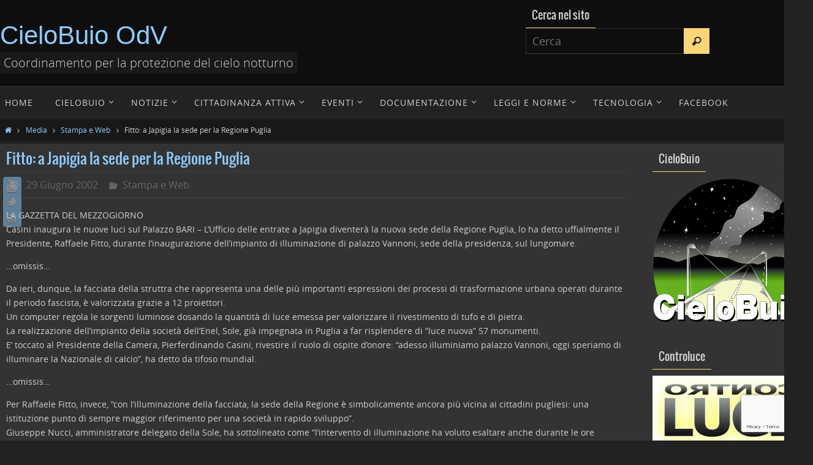

--- FILE ---
content_type: text/html; charset=UTF-8
request_url: https://cielobuio.org/articolo-364/
body_size: 15049
content:
<!DOCTYPE html>
<html lang="it-IT">
<head>
<meta name="viewport" content="width=device-width, user-scalable=no, initial-scale=1.0, minimum-scale=1.0, maximum-scale=1.0">
<meta http-equiv="Content-Type" content="text/html; charset=UTF-8" />
<link rel="profile" href="http://gmpg.org/xfn/11" />
<link rel="pingback" href="https://cielobuio.org/xmlrpc.php" />
<title>Fitto: a Japigia la sede per la Regione Puglia &#8211; CieloBuio OdV</title>
<meta name='robots' content='max-image-preview:large' />
<link rel='dns-prefetch' href='//static.addtoany.com' />
<link rel='dns-prefetch' href='//js.stripe.com' />
<link rel="alternate" type="application/rss+xml" title="CieloBuio OdV &raquo; Feed" href="https://cielobuio.org/feed/" />
<link rel="alternate" type="application/rss+xml" title="CieloBuio OdV &raquo; Feed dei commenti" href="https://cielobuio.org/comments/feed/" />
<link rel="alternate" title="oEmbed (JSON)" type="application/json+oembed" href="https://cielobuio.org/wp-json/oembed/1.0/embed?url=https%3A%2F%2Fcielobuio.org%2Farticolo-364%2F" />
<link rel="alternate" title="oEmbed (XML)" type="text/xml+oembed" href="https://cielobuio.org/wp-json/oembed/1.0/embed?url=https%3A%2F%2Fcielobuio.org%2Farticolo-364%2F&#038;format=xml" />
<style id='wp-img-auto-sizes-contain-inline-css' type='text/css'>
img:is([sizes=auto i],[sizes^="auto," i]){contain-intrinsic-size:3000px 1500px}
/*# sourceURL=wp-img-auto-sizes-contain-inline-css */
</style>
<style id='wp-emoji-styles-inline-css' type='text/css'>

	img.wp-smiley, img.emoji {
		display: inline !important;
		border: none !important;
		box-shadow: none !important;
		height: 1em !important;
		width: 1em !important;
		margin: 0 0.07em !important;
		vertical-align: -0.1em !important;
		background: none !important;
		padding: 0 !important;
	}
/*# sourceURL=wp-emoji-styles-inline-css */
</style>
<style id='wp-block-library-inline-css' type='text/css'>
:root{--wp-block-synced-color:#7a00df;--wp-block-synced-color--rgb:122,0,223;--wp-bound-block-color:var(--wp-block-synced-color);--wp-editor-canvas-background:#ddd;--wp-admin-theme-color:#007cba;--wp-admin-theme-color--rgb:0,124,186;--wp-admin-theme-color-darker-10:#006ba1;--wp-admin-theme-color-darker-10--rgb:0,107,160.5;--wp-admin-theme-color-darker-20:#005a87;--wp-admin-theme-color-darker-20--rgb:0,90,135;--wp-admin-border-width-focus:2px}@media (min-resolution:192dpi){:root{--wp-admin-border-width-focus:1.5px}}.wp-element-button{cursor:pointer}:root .has-very-light-gray-background-color{background-color:#eee}:root .has-very-dark-gray-background-color{background-color:#313131}:root .has-very-light-gray-color{color:#eee}:root .has-very-dark-gray-color{color:#313131}:root .has-vivid-green-cyan-to-vivid-cyan-blue-gradient-background{background:linear-gradient(135deg,#00d084,#0693e3)}:root .has-purple-crush-gradient-background{background:linear-gradient(135deg,#34e2e4,#4721fb 50%,#ab1dfe)}:root .has-hazy-dawn-gradient-background{background:linear-gradient(135deg,#faaca8,#dad0ec)}:root .has-subdued-olive-gradient-background{background:linear-gradient(135deg,#fafae1,#67a671)}:root .has-atomic-cream-gradient-background{background:linear-gradient(135deg,#fdd79a,#004a59)}:root .has-nightshade-gradient-background{background:linear-gradient(135deg,#330968,#31cdcf)}:root .has-midnight-gradient-background{background:linear-gradient(135deg,#020381,#2874fc)}:root{--wp--preset--font-size--normal:16px;--wp--preset--font-size--huge:42px}.has-regular-font-size{font-size:1em}.has-larger-font-size{font-size:2.625em}.has-normal-font-size{font-size:var(--wp--preset--font-size--normal)}.has-huge-font-size{font-size:var(--wp--preset--font-size--huge)}.has-text-align-center{text-align:center}.has-text-align-left{text-align:left}.has-text-align-right{text-align:right}.has-fit-text{white-space:nowrap!important}#end-resizable-editor-section{display:none}.aligncenter{clear:both}.items-justified-left{justify-content:flex-start}.items-justified-center{justify-content:center}.items-justified-right{justify-content:flex-end}.items-justified-space-between{justify-content:space-between}.screen-reader-text{border:0;clip-path:inset(50%);height:1px;margin:-1px;overflow:hidden;padding:0;position:absolute;width:1px;word-wrap:normal!important}.screen-reader-text:focus{background-color:#ddd;clip-path:none;color:#444;display:block;font-size:1em;height:auto;left:5px;line-height:normal;padding:15px 23px 14px;text-decoration:none;top:5px;width:auto;z-index:100000}html :where(.has-border-color){border-style:solid}html :where([style*=border-top-color]){border-top-style:solid}html :where([style*=border-right-color]){border-right-style:solid}html :where([style*=border-bottom-color]){border-bottom-style:solid}html :where([style*=border-left-color]){border-left-style:solid}html :where([style*=border-width]){border-style:solid}html :where([style*=border-top-width]){border-top-style:solid}html :where([style*=border-right-width]){border-right-style:solid}html :where([style*=border-bottom-width]){border-bottom-style:solid}html :where([style*=border-left-width]){border-left-style:solid}html :where(img[class*=wp-image-]){height:auto;max-width:100%}:where(figure){margin:0 0 1em}html :where(.is-position-sticky){--wp-admin--admin-bar--position-offset:var(--wp-admin--admin-bar--height,0px)}@media screen and (max-width:600px){html :where(.is-position-sticky){--wp-admin--admin-bar--position-offset:0px}}

/*# sourceURL=wp-block-library-inline-css */
</style><style id='global-styles-inline-css' type='text/css'>
:root{--wp--preset--aspect-ratio--square: 1;--wp--preset--aspect-ratio--4-3: 4/3;--wp--preset--aspect-ratio--3-4: 3/4;--wp--preset--aspect-ratio--3-2: 3/2;--wp--preset--aspect-ratio--2-3: 2/3;--wp--preset--aspect-ratio--16-9: 16/9;--wp--preset--aspect-ratio--9-16: 9/16;--wp--preset--color--black: #000000;--wp--preset--color--cyan-bluish-gray: #abb8c3;--wp--preset--color--white: #ffffff;--wp--preset--color--pale-pink: #f78da7;--wp--preset--color--vivid-red: #cf2e2e;--wp--preset--color--luminous-vivid-orange: #ff6900;--wp--preset--color--luminous-vivid-amber: #fcb900;--wp--preset--color--light-green-cyan: #7bdcb5;--wp--preset--color--vivid-green-cyan: #00d084;--wp--preset--color--pale-cyan-blue: #8ed1fc;--wp--preset--color--vivid-cyan-blue: #0693e3;--wp--preset--color--vivid-purple: #9b51e0;--wp--preset--gradient--vivid-cyan-blue-to-vivid-purple: linear-gradient(135deg,rgb(6,147,227) 0%,rgb(155,81,224) 100%);--wp--preset--gradient--light-green-cyan-to-vivid-green-cyan: linear-gradient(135deg,rgb(122,220,180) 0%,rgb(0,208,130) 100%);--wp--preset--gradient--luminous-vivid-amber-to-luminous-vivid-orange: linear-gradient(135deg,rgb(252,185,0) 0%,rgb(255,105,0) 100%);--wp--preset--gradient--luminous-vivid-orange-to-vivid-red: linear-gradient(135deg,rgb(255,105,0) 0%,rgb(207,46,46) 100%);--wp--preset--gradient--very-light-gray-to-cyan-bluish-gray: linear-gradient(135deg,rgb(238,238,238) 0%,rgb(169,184,195) 100%);--wp--preset--gradient--cool-to-warm-spectrum: linear-gradient(135deg,rgb(74,234,220) 0%,rgb(151,120,209) 20%,rgb(207,42,186) 40%,rgb(238,44,130) 60%,rgb(251,105,98) 80%,rgb(254,248,76) 100%);--wp--preset--gradient--blush-light-purple: linear-gradient(135deg,rgb(255,206,236) 0%,rgb(152,150,240) 100%);--wp--preset--gradient--blush-bordeaux: linear-gradient(135deg,rgb(254,205,165) 0%,rgb(254,45,45) 50%,rgb(107,0,62) 100%);--wp--preset--gradient--luminous-dusk: linear-gradient(135deg,rgb(255,203,112) 0%,rgb(199,81,192) 50%,rgb(65,88,208) 100%);--wp--preset--gradient--pale-ocean: linear-gradient(135deg,rgb(255,245,203) 0%,rgb(182,227,212) 50%,rgb(51,167,181) 100%);--wp--preset--gradient--electric-grass: linear-gradient(135deg,rgb(202,248,128) 0%,rgb(113,206,126) 100%);--wp--preset--gradient--midnight: linear-gradient(135deg,rgb(2,3,129) 0%,rgb(40,116,252) 100%);--wp--preset--font-size--small: 13px;--wp--preset--font-size--medium: 20px;--wp--preset--font-size--large: 36px;--wp--preset--font-size--x-large: 42px;--wp--preset--spacing--20: 0.44rem;--wp--preset--spacing--30: 0.67rem;--wp--preset--spacing--40: 1rem;--wp--preset--spacing--50: 1.5rem;--wp--preset--spacing--60: 2.25rem;--wp--preset--spacing--70: 3.38rem;--wp--preset--spacing--80: 5.06rem;--wp--preset--shadow--natural: 6px 6px 9px rgba(0, 0, 0, 0.2);--wp--preset--shadow--deep: 12px 12px 50px rgba(0, 0, 0, 0.4);--wp--preset--shadow--sharp: 6px 6px 0px rgba(0, 0, 0, 0.2);--wp--preset--shadow--outlined: 6px 6px 0px -3px rgb(255, 255, 255), 6px 6px rgb(0, 0, 0);--wp--preset--shadow--crisp: 6px 6px 0px rgb(0, 0, 0);}:where(.is-layout-flex){gap: 0.5em;}:where(.is-layout-grid){gap: 0.5em;}body .is-layout-flex{display: flex;}.is-layout-flex{flex-wrap: wrap;align-items: center;}.is-layout-flex > :is(*, div){margin: 0;}body .is-layout-grid{display: grid;}.is-layout-grid > :is(*, div){margin: 0;}:where(.wp-block-columns.is-layout-flex){gap: 2em;}:where(.wp-block-columns.is-layout-grid){gap: 2em;}:where(.wp-block-post-template.is-layout-flex){gap: 1.25em;}:where(.wp-block-post-template.is-layout-grid){gap: 1.25em;}.has-black-color{color: var(--wp--preset--color--black) !important;}.has-cyan-bluish-gray-color{color: var(--wp--preset--color--cyan-bluish-gray) !important;}.has-white-color{color: var(--wp--preset--color--white) !important;}.has-pale-pink-color{color: var(--wp--preset--color--pale-pink) !important;}.has-vivid-red-color{color: var(--wp--preset--color--vivid-red) !important;}.has-luminous-vivid-orange-color{color: var(--wp--preset--color--luminous-vivid-orange) !important;}.has-luminous-vivid-amber-color{color: var(--wp--preset--color--luminous-vivid-amber) !important;}.has-light-green-cyan-color{color: var(--wp--preset--color--light-green-cyan) !important;}.has-vivid-green-cyan-color{color: var(--wp--preset--color--vivid-green-cyan) !important;}.has-pale-cyan-blue-color{color: var(--wp--preset--color--pale-cyan-blue) !important;}.has-vivid-cyan-blue-color{color: var(--wp--preset--color--vivid-cyan-blue) !important;}.has-vivid-purple-color{color: var(--wp--preset--color--vivid-purple) !important;}.has-black-background-color{background-color: var(--wp--preset--color--black) !important;}.has-cyan-bluish-gray-background-color{background-color: var(--wp--preset--color--cyan-bluish-gray) !important;}.has-white-background-color{background-color: var(--wp--preset--color--white) !important;}.has-pale-pink-background-color{background-color: var(--wp--preset--color--pale-pink) !important;}.has-vivid-red-background-color{background-color: var(--wp--preset--color--vivid-red) !important;}.has-luminous-vivid-orange-background-color{background-color: var(--wp--preset--color--luminous-vivid-orange) !important;}.has-luminous-vivid-amber-background-color{background-color: var(--wp--preset--color--luminous-vivid-amber) !important;}.has-light-green-cyan-background-color{background-color: var(--wp--preset--color--light-green-cyan) !important;}.has-vivid-green-cyan-background-color{background-color: var(--wp--preset--color--vivid-green-cyan) !important;}.has-pale-cyan-blue-background-color{background-color: var(--wp--preset--color--pale-cyan-blue) !important;}.has-vivid-cyan-blue-background-color{background-color: var(--wp--preset--color--vivid-cyan-blue) !important;}.has-vivid-purple-background-color{background-color: var(--wp--preset--color--vivid-purple) !important;}.has-black-border-color{border-color: var(--wp--preset--color--black) !important;}.has-cyan-bluish-gray-border-color{border-color: var(--wp--preset--color--cyan-bluish-gray) !important;}.has-white-border-color{border-color: var(--wp--preset--color--white) !important;}.has-pale-pink-border-color{border-color: var(--wp--preset--color--pale-pink) !important;}.has-vivid-red-border-color{border-color: var(--wp--preset--color--vivid-red) !important;}.has-luminous-vivid-orange-border-color{border-color: var(--wp--preset--color--luminous-vivid-orange) !important;}.has-luminous-vivid-amber-border-color{border-color: var(--wp--preset--color--luminous-vivid-amber) !important;}.has-light-green-cyan-border-color{border-color: var(--wp--preset--color--light-green-cyan) !important;}.has-vivid-green-cyan-border-color{border-color: var(--wp--preset--color--vivid-green-cyan) !important;}.has-pale-cyan-blue-border-color{border-color: var(--wp--preset--color--pale-cyan-blue) !important;}.has-vivid-cyan-blue-border-color{border-color: var(--wp--preset--color--vivid-cyan-blue) !important;}.has-vivid-purple-border-color{border-color: var(--wp--preset--color--vivid-purple) !important;}.has-vivid-cyan-blue-to-vivid-purple-gradient-background{background: var(--wp--preset--gradient--vivid-cyan-blue-to-vivid-purple) !important;}.has-light-green-cyan-to-vivid-green-cyan-gradient-background{background: var(--wp--preset--gradient--light-green-cyan-to-vivid-green-cyan) !important;}.has-luminous-vivid-amber-to-luminous-vivid-orange-gradient-background{background: var(--wp--preset--gradient--luminous-vivid-amber-to-luminous-vivid-orange) !important;}.has-luminous-vivid-orange-to-vivid-red-gradient-background{background: var(--wp--preset--gradient--luminous-vivid-orange-to-vivid-red) !important;}.has-very-light-gray-to-cyan-bluish-gray-gradient-background{background: var(--wp--preset--gradient--very-light-gray-to-cyan-bluish-gray) !important;}.has-cool-to-warm-spectrum-gradient-background{background: var(--wp--preset--gradient--cool-to-warm-spectrum) !important;}.has-blush-light-purple-gradient-background{background: var(--wp--preset--gradient--blush-light-purple) !important;}.has-blush-bordeaux-gradient-background{background: var(--wp--preset--gradient--blush-bordeaux) !important;}.has-luminous-dusk-gradient-background{background: var(--wp--preset--gradient--luminous-dusk) !important;}.has-pale-ocean-gradient-background{background: var(--wp--preset--gradient--pale-ocean) !important;}.has-electric-grass-gradient-background{background: var(--wp--preset--gradient--electric-grass) !important;}.has-midnight-gradient-background{background: var(--wp--preset--gradient--midnight) !important;}.has-small-font-size{font-size: var(--wp--preset--font-size--small) !important;}.has-medium-font-size{font-size: var(--wp--preset--font-size--medium) !important;}.has-large-font-size{font-size: var(--wp--preset--font-size--large) !important;}.has-x-large-font-size{font-size: var(--wp--preset--font-size--x-large) !important;}
/*# sourceURL=global-styles-inline-css */
</style>

<style id='classic-theme-styles-inline-css' type='text/css'>
/*! This file is auto-generated */
.wp-block-button__link{color:#fff;background-color:#32373c;border-radius:9999px;box-shadow:none;text-decoration:none;padding:calc(.667em + 2px) calc(1.333em + 2px);font-size:1.125em}.wp-block-file__button{background:#32373c;color:#fff;text-decoration:none}
/*# sourceURL=/wp-includes/css/classic-themes.min.css */
</style>
<link rel='stylesheet' id='contact-form-7-css' href='https://cielobuio.org/wp-content/plugins/contact-form-7/includes/css/styles.css?ver=6.1.4' type='text/css' media='all' />
<link rel='stylesheet' id='wpecpp-css' href='https://cielobuio.org/wp-content/plugins/wp-ecommerce-paypal/assets/css/wpecpp.css?ver=2.0.3' type='text/css' media='all' />
<link rel='stylesheet' id='addtoany-css' href='https://cielobuio.org/wp-content/plugins/add-to-any/addtoany.min.css?ver=1.16' type='text/css' media='all' />
<link rel='stylesheet' id='__EPYT__style-css' href='https://cielobuio.org/wp-content/plugins/youtube-embed-plus/styles/ytprefs.min.css?ver=14.2.4' type='text/css' media='all' />
<style id='__EPYT__style-inline-css' type='text/css'>

                .epyt-gallery-thumb {
                        width: 33.333%;
                }
                
/*# sourceURL=__EPYT__style-inline-css */
</style>
<link rel='stylesheet' id='nirvanas-fonts-css' href='https://cielobuio.org/wp-content/themes/nirvana-child/fonts/fontfaces.css?ver=1.4.2.1' type='text/css' media='all' />
<link rel='stylesheet' id='nirvanas-css' href='https://cielobuio.org/wp-content/themes/nirvana-child/style.css?ver=1.4.2.1' type='text/css' media='all' />
<script type="text/javascript" id="addtoany-core-js-before">
/* <![CDATA[ */
window.a2a_config=window.a2a_config||{};a2a_config.callbacks=[];a2a_config.overlays=[];a2a_config.templates={};a2a_localize = {
	Share: "Condividi",
	Save: "Salva",
	Subscribe: "Abbonati",
	Email: "Email",
	Bookmark: "Segnalibro",
	ShowAll: "espandi",
	ShowLess: "comprimi",
	FindServices: "Trova servizi",
	FindAnyServiceToAddTo: "Trova subito un servizio da aggiungere",
	PoweredBy: "Powered by",
	ShareViaEmail: "Condividi via email",
	SubscribeViaEmail: "Iscriviti via email",
	BookmarkInYourBrowser: "Aggiungi ai segnalibri",
	BookmarkInstructions: "Premi Ctrl+D o \u2318+D per mettere questa pagina nei preferiti",
	AddToYourFavorites: "Aggiungi ai favoriti",
	SendFromWebOrProgram: "Invia da qualsiasi indirizzo email o programma di posta elettronica",
	EmailProgram: "Programma di posta elettronica",
	More: "Di più&#8230;",
	ThanksForSharing: "Grazie per la condivisione!",
	ThanksForFollowing: "Grazie per il following!"
};


//# sourceURL=addtoany-core-js-before
/* ]]> */
</script>
<script type="text/javascript" defer src="https://static.addtoany.com/menu/page.js" id="addtoany-core-js"></script>
<script type="text/javascript" src="https://cielobuio.org/wp-includes/js/jquery/jquery.min.js?ver=3.7.1" id="jquery-core-js"></script>
<script type="text/javascript" src="https://cielobuio.org/wp-includes/js/jquery/jquery-migrate.min.js?ver=3.4.1" id="jquery-migrate-js"></script>
<script type="text/javascript" defer src="https://cielobuio.org/wp-content/plugins/add-to-any/addtoany.min.js?ver=1.1" id="addtoany-jquery-js"></script>
<script type="text/javascript" id="__ytprefs__-js-extra">
/* <![CDATA[ */
var _EPYT_ = {"ajaxurl":"https://cielobuio.org/wp-admin/admin-ajax.php","security":"a323c5788f","gallery_scrolloffset":"20","eppathtoscripts":"https://cielobuio.org/wp-content/plugins/youtube-embed-plus/scripts/","eppath":"https://cielobuio.org/wp-content/plugins/youtube-embed-plus/","epresponsiveselector":"[\"iframe.__youtube_prefs_widget__\"]","epdovol":"1","version":"14.2.4","evselector":"iframe.__youtube_prefs__[src], iframe[src*=\"youtube.com/embed/\"], iframe[src*=\"youtube-nocookie.com/embed/\"]","ajax_compat":"","maxres_facade":"eager","ytapi_load":"light","pause_others":"","stopMobileBuffer":"1","facade_mode":"","not_live_on_channel":""};
//# sourceURL=__ytprefs__-js-extra
/* ]]> */
</script>
<script type="text/javascript" src="https://cielobuio.org/wp-content/plugins/youtube-embed-plus/scripts/ytprefs.min.js?ver=14.2.4" id="__ytprefs__-js"></script>
<link rel="https://api.w.org/" href="https://cielobuio.org/wp-json/" /><link rel="alternate" title="JSON" type="application/json" href="https://cielobuio.org/wp-json/wp/v2/posts/723" /><link rel="EditURI" type="application/rsd+xml" title="RSD" href="https://cielobuio.org/xmlrpc.php?rsd" />
<meta name="generator" content="WordPress 6.9" />
<link rel="canonical" href="https://cielobuio.org/articolo-364/" />
<link rel='shortlink' href='https://cielobuio.org/?p=723' />
<style type="text/css"> #header-container { width: 1290px;} #header-container, #access >.menu, #forbottom, #colophon, #footer-widget-area, #topbar-inner, .ppbox, #pp-afterslider #container, #breadcrumbs-box { max-width: 1290px; } @media (max-width: 800px) { #header-container {position: relative !important;} #branding {height: auto !important;}}#container.one-column { } #container.two-columns-right #secondary { width:220px; float:right; } #container.two-columns-right #content { width:980px; float:left; } /*fallback*/ #container.two-columns-right #content { width:calc(100% - 250px); float:left; } #container.two-columns-left #primary { width:220px; float:left; } #container.two-columns-left #content { width:980px; float:right; } /*fallback*/ #container.two-columns-left #content { width:-moz-calc(100% - 250px); float:right; width:-webkit-calc(100% - 250px); width:calc(100% - 250px); } #container.three-columns-right .sidey { width:110px; float:left; } #container.three-columns-right #primary { margin-left:30px; margin-right:30px; } #container.three-columns-right #content { width:950px; float:left; } /*fallback*/ #container.three-columns-right #content { width:-moz-calc(100% - 280px); float:left; width:-webkit-calc(100% - 280px); width:calc(100% - 280px);} #container.three-columns-left .sidey { width:110px; float:left; } #container.three-columns-left #secondary {margin-left:30px; margin-right:30px; } #container.three-columns-left #content { width:950px; float:right;} /*fallback*/ #container.three-columns-left #content { width:-moz-calc(100% - 280px); float:right; width:-webkit-calc(100% - 280px); width:calc(100% - 280px); } #container.three-columns-sided .sidey { width:110px; float:left; } #container.three-columns-sided #secondary { float:right; } #container.three-columns-sided #content { width:950px; float:right; /*fallback*/ width:-moz-calc(100% - 280px); float:right; width:-webkit-calc(100% - 280px); float:right; width:calc(100% - 280px); float:right; margin: 0 140px 0 -1230px; } body { font-family: "Open Sans"; } #content h1.entry-title a, #content h2.entry-title a, #content h1.entry-title , #content h2.entry-title { font-family: Oswald; } .widget-title, .widget-title a { line-height: normal; font-family: Oswald; } .widget-container, .widget-container a { font-family: inherit; } .entry-content h1, .entry-content h2, .entry-content h3, .entry-content h4, .entry-content h5, .entry-content h6, #comments #reply-title, .nivo-caption h2, #front-text1 h1, #front-text2 h1, h3.column-header-image { font-family: "Yanone Kaffeesatz Regular"; } #site-title span a { font-family: "Arial Black", Gadget, sans-serif; } #access ul li a, #access ul li a span { font-family: "Open Sans"; } body { color: #D0D0D0; background-color: #222222 } a { color: #8fccff; } a:hover,.entry-meta span a:hover, .comments-link a:hover, body.coldisplay2 #front-columns a:active { color: #ffd677; } a:active {background-color:#ffd677; color:#333333; } .entry-meta a:hover, .widget-container a:hover, .footer2 a:hover { border-bottom-color: #2b2b2b; } .sticky h2.entry-title a {background-color:#8fccff; color:#333333;} #header { background-color: #0e0e0e; } #site-title span a { color:#8fccff; } #site-description { color:#D0d0d0; background-color: rgba(51,51,51,0.3); padding-left: 6px; } .socials a:hover .socials-hover { background-color: #ffd677; } .socials .socials-hover { background-color: #8fccff; } /* Main menu top level */ #access a, #nav-toggle span { color: #d0d0d0; } #access, #nav-toggle, #access ul li {background-color: #222222; } #access > .menu > ul > li > a > span { } #access ul li:hover {background-color: #234079; color:#DDDDDD; } #access ul > li.current_page_item , #access ul > li.current-menu-item , #access ul > li.current_page_ancestor , #access ul > li.current-menu-ancestor { background-color: #2f2f2f; } /* Main menu Submenus */ #access ul ul li, #access ul ul { background-color:#234079; } #access ul ul li a {color:#DDDDDD} #access ul ul li:hover {background:#314e87} #breadcrumbs {background:#181818} #access ul ul li.current_page_item, #access ul ul li.current-menu-item, #access ul ul li.current_page_ancestor , #access ul ul li.current-menu-ancestor { background-color:#314e87; } #topbar { background-color: #222222; border-bottom-color:#0e0e0e; } .menu-header-search .searchform {background: #1f1f1f;} .topmenu ul li a, .search-icon:before { color: #999; } .topmenu ul li a:hover { color: #ffd677; background-color: #8fccff; } .search-icon:hover:before { color: #8fccff; } #main { background-color: #333333; } #author-info, #entry-author-info, .page-title { border-color: #2b2b2b; } .page-title-text {border-color: #ffd677; } .page-title span {border-color: #8fccff; } #entry-author-info #author-avatar, #author-info #author-avatar { border-color: #3f3f3f; } .avatar-container:before {background-color:#ffd677;} .sidey .widget-container { color: #c0c0c0; background-color: ; } .sidey .widget-title { color: #d0d0d0; background-color: ;border-color:#2b2b2b;} .sidey .widget-container a {color:#8fccff;} .sidey .widget-container a:hover {color:#ffd677;} .widget-title span {border-color:#ffd677;} .entry-content h1, .entry-content h2, .entry-content h3, .entry-content h4, .entry-content h5, .entry-content h6 { color: #8fccff; } .entry-title, .entry-title a { color: #8fccff; } .entry-title a:hover { color: #ffd677; } #content span.entry-format { color: #2b2b2b; } #footer { color: #C0c0c0; background-color: #333; } #footer2 { color: #C0c0c0; background-color: #222; } #sfooter-full { background-color: #1d1d1d; } .footermenu ul li { border-color: #313131; } .footermenu ul li:hover { border-color: #454545; } #footer a { color: #8fccff; } #footer a:hover { color: #ffd677; } #footer2 a, .footermenu ul li:after { color: #8fccff; } #footer2 a:hover { color: #ffd677; } #footer .widget-container { color: #c0c0c0; background-color: ; } #footer .widget-title { color: #d0d0d0; background-color: ;border-color:#2b2b2b;} a.continue-reading-link { color:#8fccff; border-color:#8fccff; } a.continue-reading-link:hover { background-color:#8fccff !important; color:#222222 !important; } #cryout_ajax_more_trigger {border:1px solid #2b2b2b; } #cryout_ajax_more_trigger:hover {background-color:#1f1f1f;} a.continue-reading-link i.crycon-right-dir {color:#8fccff} a.continue-reading-link:hover i.crycon-right-dir {color:#222222} .page-link a, .page-link > span > em {border-color:#2b2b2b} .columnmore a {background:#ffd677;color:#1f1f1f} .columnmore a:hover {background:#8fccff;} .file, .button, #respond .form-submit input#submit, input[type="submit"], input[type="reset"] { background-color: #333333; border-color: #2b2b2b; } .button:hover, #respond .form-submit input#submit:hover { background-color: #1f1f1f; } .entry-content tr th, .entry-content thead th { color: #8fccff; } #content tr th { background-color: #8fccff;color:#333333; } #content tr.even { background-color: #1f1f1f; } hr { background-color: #2b2b2b; } input[type="text"], input[type="password"], input[type="email"], textarea, select, input[type="color"],input[type="date"],input[type="datetime"],input[type="datetime-local"],input[type="month"],input[type="number"],input[type="range"], input[type="search"],input[type="tel"],input[type="time"],input[type="url"],input[type="week"] { /*background-color: #1f1f1f;*/ border-color: #2b2b2b #3f3f3f #3f3f3f #2b2b2b; color: #D0D0D0; } input[type="submit"], input[type="reset"] { color: #D0D0D0; } input[type="text"]:hover, input[type="password"]:hover, input[type="email"]:hover, textarea:hover, input[type="color"]:hover, input[type="date"]:hover, input[type="datetime"]:hover, input[type="datetime-local"]:hover, input[type="month"]:hover, input[type="number"]:hover, input[type="range"]:hover, input[type="search"]:hover, input[type="tel"]:hover, input[type="time"]:hover, input[type="url"]:hover, input[type="week"]:hover { background-color: rgba(31,31,31,0.4); } .entry-content code {background-color:#1f1f1f; border-color: rgba(143,204,255,0.1);} .entry-content pre { border-color: #2b2b2b;} abbr, acronym { border-color: #D0D0D0; } .comment-meta a { color: #ffffff; } #respond .form-allowed-tags { color: #ffffff; } .comment .reply a{ border-color: #3f3f3f; } .comment .reply a:hover {color: #8fccff; } .entry-meta {border-color:#3f3f3f;} .entry-meta .crycon-metas:before {color:#666;} .entry-meta span a, .comments-link a {color:#666;} .entry-meta span a:hover, .comments-link a:hover {color:;} .entry-meta span, .entry-utility span, .footer-tags {color:#ffffff;} .nav-next a:hover, .nav-previous a:hover {background:#8fccff;color:#333333;} .pagination { border-color:#151515;} .pagination a:hover { background: #ffd677;color: #333333 ;} h3#comments-title {border-color:#2b2b2b} h3#comments-title span {background: #8fccff;color: #333333 ;} .comment-details {border-color:#3f3f3f} .searchform input[type="text"] {color:#ffffff;} .searchform:after {background-color:#ffd677;} .searchform:hover:after {background-color:#8fccff;} .searchsubmit[type="submit"] {color:#1f1f1f} li.menu-main-search .searchform .s {background-color:#222222;} li.menu-main-search .searchsubmit[type="submit"] {color:#ffffff;} .caption-accented .wp-caption { background-color:rgba(143,204,255,0.8); color:#333333;} .nirvana-image-one .entry-content img[class*='align'],.nirvana-image-one .entry-summary img[class*='align'], .nirvana-image-two .entry-content img[class*='align'],.nirvana-image-two .entry-summary img[class*='align'] { border-color:#8fccff;} #content p, #content ul, #content ol, #content, .ppbox { text-align:Default ; } #content p, #content ul, #content ol, .widget-container, .widget-container a, table, table td, .ppbox , .navigation, #content dl, #content { font-size:14px;line-height:1.7em; word-spacing:Default; letter-spacing:; } #content h1.entry-title, #content h2.entry-title { font-size:24px ;} .widget-title, .widget-title a { font-size:18px ;} .widget-container, .widget-container a { font-size:14px ;} #content .entry-content h1, #pp-afterslider h1 { font-size: 38px;} #content .entry-content h2, #pp-afterslider h2 { font-size: 34px;} #content .entry-content h3, #pp-afterslider h3 { font-size: 29px;} #content .entry-content h4, #pp-afterslider h4 { font-size: 24px;} #content .entry-content h5, #pp-afterslider h5 { font-size: 19px;} #content .entry-content h6, #pp-afterslider h6 { font-size: 14px;} #site-title span a { font-size:42px ;} #access ul li a { font-size:14px ;} #access ul ul ul a {font-size:12px;} .nocomments, .nocomments2 {display:none;} #header-container > div { margin:35px 0 0 0px;} #content p, #content ul, #content ol, #content dd, #content pre, #content hr { margin-bottom: 1.0em; } article footer.entry-meta {display:none;} #toTop:hover .crycon-back2top:before {color:#ffd677;} #main {margin-top:5px; } #forbottom {padding-left: 0px; padding-right: 0px;} #header-widget-area { width: 33%; } #branding { height:140px; } </style> 
<style type="text/css">/* Nirvana Custom CSS */</style>
<link rel="icon" href="https://cielobuio.org/wp-content/uploads/cropped-cielobuio-logo-32x32.png" sizes="32x32" />
<link rel="icon" href="https://cielobuio.org/wp-content/uploads/cropped-cielobuio-logo-192x192.png" sizes="192x192" />
<link rel="apple-touch-icon" href="https://cielobuio.org/wp-content/uploads/cropped-cielobuio-logo-180x180.png" />
<meta name="msapplication-TileImage" content="https://cielobuio.org/wp-content/uploads/cropped-cielobuio-logo-270x270.png" />
<!--[if lt IE 9]>
<script>
document.createElement('header');
document.createElement('nav');
document.createElement('section');
document.createElement('article');
document.createElement('aside');
document.createElement('footer');
</script>
<![endif]-->
<link rel='stylesheet' id='nirvana-mobile-css' href='https://cielobuio.org/wp-content/themes/nirvana-child/styles/style-mobile.css?ver=1.4.2.1' type='text/css' media='all' />
</head>
<body class="wp-singular post-template-default single single-post postid-723 single-format-standard wp-theme-nirvana-child nirvana-image-one caption-simple magazine-layout nirvana-menu-left nirvana-topbarhide">


<div id="wrapper" class="hfeed">
<div id="topbar" ><div id="topbar-inner"> <div class="socials" id="sheader">
			<a  target="_blank"  href="#"
			class="socialicons social-YouTube" title="YouTube">
				<img alt="YouTube" src="https://cielobuio.org/wp-content/themes/nirvana-child/images/socials/YouTube.png" />
			</a>
			<a  target="_blank"  href="#"
			class="socialicons social-Twitter" title="Twitter">
				<img alt="Twitter" src="https://cielobuio.org/wp-content/themes/nirvana-child/images/socials/Twitter.png" />
			</a>
			<a  target="_blank"  href="#"
			class="socialicons social-RSS" title="RSS">
				<img alt="RSS" src="https://cielobuio.org/wp-content/themes/nirvana-child/images/socials/RSS.png" />
			</a></div> </div></div>
<div class="socials" id="slefts">
			<a  target="_blank"  href="#"
			class="socialicons social-YouTube" title="YouTube">
				<img alt="YouTube" src="https://cielobuio.org/wp-content/themes/nirvana-child/images/socials/YouTube.png" />
			</a>
			<a  target="_blank"  href="#"
			class="socialicons social-Twitter" title="Twitter">
				<img alt="Twitter" src="https://cielobuio.org/wp-content/themes/nirvana-child/images/socials/Twitter.png" />
			</a>
			<a  target="_blank"  href="#"
			class="socialicons social-RSS" title="RSS">
				<img alt="RSS" src="https://cielobuio.org/wp-content/themes/nirvana-child/images/socials/RSS.png" />
			</a></div>
<div id="header-full">
	<header id="header">
		<div id="masthead">
					<div id="branding" role="banner" >
				<div id="header-container"><div class="site-identity"><div id="site-title"><span> <a href="https://cielobuio.org/" title="CieloBuio OdV" rel="home">CieloBuio OdV</a> </span></div><div id="site-description" >Coordinamento per la protezione del cielo notturno</div></div></div>						<div id="header-widget-area">
			<ul class="yoyo">
				<li id="search-4" class="widget-container widget_search"><h3 class="widget-title"><span>Cerca nel sito</span></h3>
<form role="search" method="get" class="searchform" action="https://cielobuio.org/">
	<label>
		<span class="screen-reader-text">Search for:</span>
		<input type="search" class="s" placeholder="Cerca" value="" name="s" />
	</label>
	<button type="submit" class="searchsubmit"><span class="screen-reader-text">Cerca</span><i class="crycon-search"></i></button>
</form>
</li>			</ul>
		</div>
					<div style="clear:both;"></div>
			</div><!-- #branding -->
			<a id="nav-toggle"><span>&nbsp;</span></a>
			<nav id="access" role="navigation">
					<div class="skip-link screen-reader-text"><a href="#content" title="Salta il contenuto">Salta il contenuto</a></div>
	<div class="menu"><ul id="prime_nav" class="menu"><li id="menu-item-3943" class="menu-item menu-item-type-custom menu-item-object-custom menu-item-home menu-item-3943"><a href="http://cielobuio.org"><span>Home</span></a></li>
<li id="menu-item-3975" class="menu-item menu-item-type-taxonomy menu-item-object-category menu-item-has-children menu-item-3975"><a href="https://cielobuio.org/category/sez-cielobuio/"><span>CieloBuio</span></a>
<ul class="sub-menu">
	<li id="menu-item-3970" class="menu-item menu-item-type-post_type menu-item-object-post menu-item-3970"><a href="https://cielobuio.org/articolo-74/"><span>Atto costitutivo</span></a></li>
	<li id="menu-item-3971" class="menu-item menu-item-type-post_type menu-item-object-post menu-item-3971"><a href="https://cielobuio.org/articolo-53/"><span>Statuto</span></a></li>
	<li id="menu-item-3976" class="menu-item menu-item-type-taxonomy menu-item-object-category menu-item-3976"><a href="https://cielobuio.org/category/sez-cielobuio/cat-cielobuio/"><span>L&#8217;Associazione</span></a></li>
	<li id="menu-item-3978" class="menu-item menu-item-type-post_type menu-item-object-post menu-item-3978"><a href="https://cielobuio.org/articolo-875/"><span>Contatti</span></a></li>
	<li id="menu-item-3972" class="menu-item menu-item-type-post_type menu-item-object-post menu-item-3972"><a href="https://cielobuio.org/articolo-890/"><span>Posizione di CieloBuio</span></a></li>
	<li id="menu-item-4023" class="menu-item menu-item-type-post_type menu-item-object-post menu-item-4023"><a href="https://cielobuio.org/articolo-974/"><span>Abusi dell&#8217;Immagine di Cielobuio</span></a></li>
	<li id="menu-item-5079" class="menu-item menu-item-type-post_type menu-item-object-post menu-item-5079"><a href="https://cielobuio.org/iscrizione-allassociazione-cielobuio/"><span>Iscrizioni a CieloBuio</span></a></li>
	<li id="menu-item-4862" class="menu-item menu-item-type-post_type menu-item-object-post menu-item-4862"><a href="https://cielobuio.org/rinnovo-iscrizione/"><span>Rinnovo Iscrizione</span></a></li>
	<li id="menu-item-4859" class="menu-item menu-item-type-post_type menu-item-object-post menu-item-4859"><a href="https://cielobuio.org/donazioni-a-cielobuio/"><span>Donazioni a CieloBuio</span></a></li>
	<li id="menu-item-4025" class="menu-item menu-item-type-post_type menu-item-object-post menu-item-4025"><a href="https://cielobuio.org/iscrizione-mailing-list/"><span>Iscrizione Mailing List</span></a></li>
	<li id="menu-item-4734" class="menu-item menu-item-type-custom menu-item-object-custom menu-item-4734"><a href="https://www.iubenda.com/privacy-policy/46064159"><span>Privacy Policy</span></a></li>
</ul>
</li>
<li id="menu-item-3963" class="menu-item menu-item-type-taxonomy menu-item-object-category current-post-ancestor menu-item-has-children menu-item-3963"><a href="https://cielobuio.org/category/sez-media/"><span>Notizie</span></a>
<ul class="sub-menu">
	<li id="menu-item-3965" class="menu-item menu-item-type-taxonomy menu-item-object-category menu-item-3965"><a href="https://cielobuio.org/category/sez-media/cat-interviste/"><span>Interviste</span></a></li>
	<li id="menu-item-4274" class="menu-item menu-item-type-taxonomy menu-item-object-category menu-item-4274"><a href="https://cielobuio.org/category/sez-media/cat-worldnews/"><span>News dal Mondo</span></a></li>
	<li id="menu-item-3968" class="menu-item menu-item-type-taxonomy menu-item-object-category current-post-ancestor current-menu-parent current-post-parent menu-item-3968"><a href="https://cielobuio.org/category/sez-media/cat-stampa/"><span>Stampa e Web</span></a></li>
	<li id="menu-item-4012" class="menu-item menu-item-type-taxonomy menu-item-object-category menu-item-4012"><a href="https://cielobuio.org/category/sez-media/cat-media/"><span>TV e Radio</span></a></li>
</ul>
</li>
<li id="menu-item-3955" class="menu-item menu-item-type-taxonomy menu-item-object-category menu-item-has-children menu-item-3955"><a href="https://cielobuio.org/category/sez-attivita/"><span>Cittadinanza Attiva</span></a>
<ul class="sub-menu">
	<li id="menu-item-3958" class="menu-item menu-item-type-taxonomy menu-item-object-category menu-item-3958"><a href="https://cielobuio.org/category/sez-attivita/cat-concorso/"><span>Concorsi e Premi</span></a></li>
	<li id="menu-item-3959" class="menu-item menu-item-type-taxonomy menu-item-object-category menu-item-3959"><a href="https://cielobuio.org/category/sez-attivita/cat-dichiarazioni/"><span>Dichiarazioni e Protocolli</span></a></li>
	<li id="menu-item-3961" class="menu-item menu-item-type-taxonomy menu-item-object-category menu-item-3961"><a href="https://cielobuio.org/category/sez-attivita/cat-petizioni/"><span>Petizioni, Appelli e Comunicati</span></a></li>
	<li id="menu-item-4013" class="menu-item menu-item-type-taxonomy menu-item-object-category menu-item-4013"><a href="https://cielobuio.org/category/sez-attivita/cat-interventi/"><span>Interventi sul Territorio</span></a></li>
	<li id="menu-item-3956" class="menu-item menu-item-type-taxonomy menu-item-object-category menu-item-3956"><a href="https://cielobuio.org/category/sez-attivita/cat-attivita/"><span>Campagne e Altre attività</span></a></li>
</ul>
</li>
<li id="menu-item-3944" class="menu-item menu-item-type-taxonomy menu-item-object-category menu-item-has-children menu-item-3944"><a href="https://cielobuio.org/category/sez-eventi/"><span>Eventi</span></a>
<ul class="sub-menu">
	<li id="menu-item-3947" class="menu-item menu-item-type-taxonomy menu-item-object-category menu-item-3947"><a href="https://cielobuio.org/category/sez-eventi/cat-convegni/"><span>Congressi, Convegni e Simposi</span></a></li>
	<li id="menu-item-3948" class="menu-item menu-item-type-taxonomy menu-item-object-category menu-item-3948"><a href="https://cielobuio.org/category/sez-eventi/cat-corsi/"><span>Corsi o Seminari</span></a></li>
	<li id="menu-item-4026" class="menu-item menu-item-type-taxonomy menu-item-object-category menu-item-4026"><a href="https://cielobuio.org/category/sez-eventi/cat-mostra/"><span>Incontri e Altri Eventi</span></a></li>
</ul>
</li>
<li id="menu-item-3949" class="menu-item menu-item-type-taxonomy menu-item-object-category menu-item-has-children menu-item-3949"><a href="https://cielobuio.org/category/sez-documentazione/"><span>Documentazione</span></a>
<ul class="sub-menu">
	<li id="menu-item-3996" class="menu-item menu-item-type-taxonomy menu-item-object-category menu-item-3996"><a href="https://cielobuio.org/category/sez-documentazione/cat-docscientifico/"><span>Documenti scientifici</span></a></li>
	<li id="menu-item-3997" class="menu-item menu-item-type-taxonomy menu-item-object-category menu-item-3997"><a href="https://cielobuio.org/category/sez-documentazione/cat-doctecnico/"><span>Documenti Tecnici</span></a></li>
	<li id="menu-item-3954" class="menu-item menu-item-type-taxonomy menu-item-object-category menu-item-3954"><a href="https://cielobuio.org/category/sez-documentazione/tesi-di-laurea/"><span>Tesi di Laurea</span></a></li>
	<li id="menu-item-3995" class="menu-item menu-item-type-taxonomy menu-item-object-category menu-item-3995"><a href="https://cielobuio.org/category/sez-documentazione/cat-formazione/"><span>Divulgazione</span></a></li>
	<li id="menu-item-3998" class="menu-item menu-item-type-taxonomy menu-item-object-category menu-item-3998"><a href="https://cielobuio.org/category/sez-documentazione/cat-didattica/"><span>Didattica</span></a></li>
	<li id="menu-item-4028" class="menu-item menu-item-type-taxonomy menu-item-object-category menu-item-4028"><a href="https://cielobuio.org/category/sez-documentazione/tesi-di-laurea/"><span>Tesi di Laurea</span></a></li>
</ul>
</li>
<li id="menu-item-3962" class="menu-item menu-item-type-post_type menu-item-object-post menu-item-has-children menu-item-3962"><a href="https://cielobuio.org/articolo-874/"><span>Leggi e Norme</span></a>
<ul class="sub-menu">
	<li id="menu-item-3993" class="menu-item menu-item-type-taxonomy menu-item-object-category menu-item-3993"><a href="https://cielobuio.org/category/sez-leggi-norme/cat-archivioleggi/"><span>Leggi e regolamenti regionali</span></a></li>
	<li id="menu-item-4004" class="menu-item menu-item-type-taxonomy menu-item-object-category menu-item-4004"><a href="https://cielobuio.org/category/sez-leggi-norme/cat-leggi-italia/"><span>Leggi e Pdl</span></a></li>
	<li id="menu-item-4005" class="menu-item menu-item-type-taxonomy menu-item-object-category menu-item-4005"><a href="https://cielobuio.org/category/sez-leggi-norme/cat-regolamenti/"><span>Regolamenti comunali e provinciali</span></a></li>
	<li id="menu-item-4006" class="menu-item menu-item-type-taxonomy menu-item-object-category menu-item-4006"><a href="https://cielobuio.org/category/sez-leggi-norme/cat-ordinanze/"><span>Ordinanze e Delibere</span></a></li>
	<li id="menu-item-4007" class="menu-item menu-item-type-taxonomy menu-item-object-category menu-item-4007"><a href="https://cielobuio.org/category/sez-leggi-norme/cat-sentenze/"><span>Prefetti e Sentenze</span></a></li>
	<li id="menu-item-4008" class="menu-item menu-item-type-taxonomy menu-item-object-category menu-item-4008"><a href="https://cielobuio.org/category/sez-leggi-norme/cat-circolare/"><span>Circolari</span></a></li>
	<li id="menu-item-4009" class="menu-item menu-item-type-taxonomy menu-item-object-category menu-item-4009"><a href="https://cielobuio.org/category/sez-leggi-norme/cat-norme-tecniche/"><span>Norme Tecniche</span></a></li>
</ul>
</li>
<li id="menu-item-3982" class="menu-item menu-item-type-taxonomy menu-item-object-category menu-item-has-children menu-item-3982"><a href="https://cielobuio.org/category/sez-tecnologia/"><span>Tecnologia</span></a>
<ul class="sub-menu">
	<li id="menu-item-3983" class="menu-item menu-item-type-taxonomy menu-item-object-category menu-item-3983"><a href="https://cielobuio.org/category/sez-tecnologia/cat-comuni/"><span>Esempi Virtuosi</span></a></li>
	<li id="menu-item-3986" class="menu-item menu-item-type-taxonomy menu-item-object-category menu-item-3986"><a href="https://cielobuio.org/category/sez-tecnologia/cat-prodotti/"><span>Prodotti</span></a></li>
	<li id="menu-item-4017" class="menu-item menu-item-type-taxonomy menu-item-object-category menu-item-4017"><a href="https://cielobuio.org/category/sez-tecnologia/cat-prodottiimpianti/"><span>Pianificazione e Impianti</span></a></li>
	<li id="menu-item-4534" class="menu-item menu-item-type-taxonomy menu-item-object-category menu-item-4534"><a href="https://cielobuio.org/category/sez-tecnologia/energysaving/"><span>Risparmio energetico</span></a></li>
	<li id="menu-item-3992" class="menu-item menu-item-type-taxonomy menu-item-object-category menu-item-3992"><a href="https://cielobuio.org/category/sez-tecnologia/led/"><span>LED</span></a></li>
	<li id="menu-item-4273" class="menu-item menu-item-type-taxonomy menu-item-object-category menu-item-4273"><a href="https://cielobuio.org/category/sez-tecnologia/ambiente/"><span>Ambiente flora e fauna</span></a></li>
	<li id="menu-item-4271" class="menu-item menu-item-type-taxonomy menu-item-object-category menu-item-4271"><a href="https://cielobuio.org/category/sez-tecnologia/salute/"><span>Salute</span></a></li>
	<li id="menu-item-4272" class="menu-item menu-item-type-taxonomy menu-item-object-category menu-item-4272"><a href="https://cielobuio.org/category/sez-tecnologia/sicurezza/"><span>Sicurezza</span></a></li>
</ul>
</li>
<li id="menu-item-4912" class="menu-item menu-item-type-post_type menu-item-object-page menu-item-4912"><a href="https://cielobuio.org/cielobuio-su-facebook/"><span>Facebook</span></a></li>
</ul></div>			</nav><!-- #access -->
			
			
		</div><!-- #masthead -->
	</header><!-- #header -->
</div><!-- #header-full -->

<div style="clear:both;height:0;"> </div>
<div id="breadcrumbs"><div id="breadcrumbs-box"><a href="https://cielobuio.org"><i class="crycon-homebread"></i><span class="screen-reader-text">Home</span></a><i class="crycon-angle-right"></i> <a href="https://cielobuio.org/category/sez-media/">Media</a> <i class="crycon-angle-right"></i> <a href="https://cielobuio.org/category/sez-media/cat-stampa/">Stampa e Web</a> <i class="crycon-angle-right"></i> <span class="current">Fitto: a Japigia la sede per la Regione Puglia</span></div></div><div id="main">
		<div id="toTop"><i class="crycon-back2top"></i> </div>	<div  id="forbottom" >
		
		<div style="clear:both;"> </div>
		<section id="container" class="two-columns-right">
			<div id="content" role="main">
			

				<div id="post-723" class="post-723 post type-post status-publish format-standard hentry category-cat-stampa">
					<h1 class="entry-title">Fitto: a Japigia la sede per la Regione Puglia</h1>
										<div class="entry-meta">
						<span>
						<i class="crycon-time crycon-metas" title="appuntamento"></i>
						<time class="onDate date published" datetime="2002-06-29T00:33:27+02:00">
							<a href="https://cielobuio.org/articolo-364/" rel="bookmark">29 Giugno 2002</a>
						</time>
					</span><time class="updated"  datetime="2002-06-29T00:33:27+02:00">29 Giugno 2002</time><span class="bl_categ"><i class="crycon-folder-open crycon-metas" title="Categorie"></i><a href="https://cielobuio.org/category/sez-media/cat-stampa/" rel="tag">Stampa e Web</a></span> 					</div><!-- .entry-meta -->

					<div class="entry-content">
						<p>LA GAZZETTA DEL MEZZOGIORNO<br />Casini inaugura le nuove luci sul Palazzo <span id="more-723"></span> BARI &#8211; L&#8217;Ufficio delle entrate a Japigia diventerà la nuova sede della Regione Puglia, lo ha detto uffialmente il Presidente, <b>Raffaele Fitto</b>, durante l&#8217;inaugurazione dell&#8217;impianto di illuminazione di palazzo Vannoni, sede della presidenza, sul lungomare.</p>
<p>&#8230;omissis&#8230;</p>
<p>Da ieri, dunque, la facciata della struttra che rappresenta una delle più importanti espressioni dei processi di trasformazione urbana operati durante il periodo fascista, è valorizzata grazie a 12 proiettori.<br />Un computer regola le sorgenti luminose dosando la quantità di luce emessa per valorizzare il rivestimento di tufo e di pietra.<br />La realizzazione dell&#8217;impianto della società dell&#8217;Enel, Sole, già impegnata in Puglia a far risplendere di &#8220;luce nuova&#8221; 57 monumenti.<br />E&#8217; toccato al Presidente della Camera, <b>Pierferdinando Casini</b>, rivestire il ruolo di ospite d&#8217;onore: &#8220;adesso illuminiamo palazzo Vannoni, oggi speriamo di illuminare la Nazionale di calcio&#8221;, ha detto da tifoso mundial.</p>
<p>&#8230;omissis&#8230;</p>
<p>Per Raffaele Fitto, invece, &#8220;con l&#8217;illuminazione della facciata, la sede della Regione è simbolicamente ancora più vicina ai cittadini pugliesi: una istituzione punto di sempre maggior riferimento per una società in rapido sviluppo&#8221;.<br /><b>Giuseppe Nucci</b>, amministratore delegato della Sole, ha sottolineato come &#8220;l&#8217;intervento di illuminazione ha voluto esaltare anche durante le ore notturne il valore simbolico ed istituzionale del palazzo&#8221;.<br />I tecnici che hanno messo a punto il progetto si sono mossi riducendo al minimo gli interventi sulle murature della struttura, installando i proiettori in apposite nicchie ricavate nei blocchi esistenti sul lungomare di fronte al Palazzo.</p>
<p>Gaetano Campione</p>
<div class="addtoany_share_save_container addtoany_content addtoany_content_bottom"><div class="a2a_kit a2a_kit_size_32 addtoany_list" data-a2a-url="https://cielobuio.org/articolo-364/" data-a2a-title="Fitto: a Japigia la sede per la Regione Puglia"><a class="a2a_button_facebook" href="https://www.addtoany.com/add_to/facebook?linkurl=https%3A%2F%2Fcielobuio.org%2Farticolo-364%2F&amp;linkname=Fitto%3A%20a%20Japigia%20la%20sede%20per%20la%20Regione%20Puglia" title="Facebook" rel="nofollow noopener" target="_blank"></a><a class="a2a_button_twitter" href="https://www.addtoany.com/add_to/twitter?linkurl=https%3A%2F%2Fcielobuio.org%2Farticolo-364%2F&amp;linkname=Fitto%3A%20a%20Japigia%20la%20sede%20per%20la%20Regione%20Puglia" title="Twitter" rel="nofollow noopener" target="_blank"></a><a class="a2a_button_linkedin" href="https://www.addtoany.com/add_to/linkedin?linkurl=https%3A%2F%2Fcielobuio.org%2Farticolo-364%2F&amp;linkname=Fitto%3A%20a%20Japigia%20la%20sede%20per%20la%20Regione%20Puglia" title="LinkedIn" rel="nofollow noopener" target="_blank"></a><a class="a2a_button_email" href="https://www.addtoany.com/add_to/email?linkurl=https%3A%2F%2Fcielobuio.org%2Farticolo-364%2F&amp;linkname=Fitto%3A%20a%20Japigia%20la%20sede%20per%20la%20Regione%20Puglia" title="Email" rel="nofollow noopener" target="_blank"></a><a class="a2a_dd addtoany_share_save addtoany_share" href="https://www.addtoany.com/share"></a></div></div>											</div><!-- .entry-content -->


					<footer class="entry-meta">
						<span class="bl_bookmark"><i class="crycon-bookmark crycon-metas" title=" Bookmark il permalink"></i> <a href="https://cielobuio.org/articolo-364/" title="Permalink a Fitto: a Japigia la sede per la Regione Puglia" rel="bookmark">  Bookmark</a>.</span>											</footer><!-- .entry-meta -->
				</div><!-- #post-## -->

				<div id="nav-below" class="navigation">
					<div class="nav-previous"><a href="https://cielobuio.org/articolo-363/" rel="prev"><i class="crycon-left-dir"></i> Visual Light Pollution bill based to Lombardy Law 17/00</a></div>
					<div class="nav-next"><a href="https://cielobuio.org/articolo-365/" rel="next">Enrico Bertolino: Le stelle sono tante &#8230;. <i class="crycon-right-dir"></i></a></div>
				</div><!-- #nav-below -->

				 <div id="comments" class="hideme">  <p class="nocomments">Commenti chiusi</p> </div><!-- #comments -->


						</div><!-- #content -->
			<div id="secondary" class="widget-area sidey" role="complementary">
		
			<ul class="xoxo">
								<li id="text-17" class="widget-container widget_text"><h3 class="widget-title"><span>CieloBuio</span></h3>			<div class="textwidget"><img class=" size-full wp-image-477" src="https://cielobuio.org/wp-content/uploads/cielobuiologo3.png" border="0" width="256" height="236"></div>
		</li><li id="text-15" class="widget-container widget_text"><h3 class="widget-title"><span>Controluce</span></h3>			<div class="textwidget"><img class=" size-full wp-image-477" src="https://cielobuio.org/wp-content/uploads/http://cielobuio.org/supporto/luce/cluce0.jpg" border="0" width="256" height="119" data-mce-src="https://cielobuio.org/wp-content/uploads/https://cielobuio.org/supporto/luce/cluce0.jpg" data-mce-selected="1">
<a href='https://cielobuio.org/articolo-1034/'>Approfondire, Comprendere ed Esplorare le nuove frontiere del "visibile" e di un' illuminazione "eco-compatibile"</a>.</div>
		</li><li id="text-16" class="widget-container widget_text"><h3 class="widget-title"><span>Asteroide 13777 &#8211; Cielobuio</span></h3>			<div class="textwidget"><img class=" size-full wp-image-138" src="https://cielobuio.org/wp-content/uploads/http://cielobuio.org/cielobuio/Cestino/13777.gif" border="0" width="262" height="196" data-mce-src="https://cielobuio.org/wp-content/uploads/https://cielobuio.org/cielobuio/Cestino/13777.gif">
<a href='https://cielobuio.org/articolo-132/'>(13777) Cielobuio = 1998 UV6 Discovered 1998 Oct. 20 by M. Cavagna and A. Testa at Sormano</a></br>
</br>
<a href='https://cielobuio.org/articolo-1126/'>CieloBuio's Asteroid Kids</a></div>
		</li>			</ul>

			
		</div>
		</section><!-- #container -->

	<div style="clear:both;"></div>
	</div> <!-- #forbottom -->


	<footer id="footer" role="contentinfo">
		<div id="colophon">
		
			

			<div id="footer-widget-area"  role="complementary"  class="footerone" >


				<div id="second" class="widget-area">
					<ul class="xoxo">
						<li id="weblizar_facebook_likebox-5" class="widget-container widget_weblizar_facebook_likebox"><h3 class="widget-title"><span>LikeBox Cielobuio</span></h3>		<style>
		@media (max-width:767px) {
			.fb_iframe_widget {
				width: 100%;
			}
			.fb_iframe_widget span {
				width: 100% !important;
			}
			.fb_iframe_widget iframe {
				width: 100% !important;
			}
			._8r {
				margin-right: 5px;
				margin-top: -4px !important;
			}
		}
		</style>
        <div style="display:block;width:100%;float:left;overflow:hidden;margin-bottom:20px">
			<div id="fb-root"></div>
			<script>(function(d, s, id) {
			  var js, fjs = d.getElementsByTagName(s)[0];
			  if (d.getElementById(id)) return;
			  js = d.createElement(s); js.id = id;
			  js.src = "//connect.facebook.net/it_IT/sdk.js#xfbml=1&version=v2.7";
			  fjs.parentNode.insertBefore(js, fjs);
			}(document, 'script', 'facebook-jssdk'));</script>
			<div class="fb-like-box" style="background-color: auto;" data-small-header="true" data-height="1000" data-href="https://www.facebook.com/cielobuio" data-show-border="true" data-show-faces="true" data-stream="true" data-width="2000" data-force-wall="false"></div>

		</div>
        </li>					</ul>
				</div><!-- #second .widget-area -->


			</div><!-- #footer-widget-area -->
			
		</div><!-- #colophon -->

		<div id="footer2">
			<div id="footer2-inside">
			<div id="site-copyright">CieloBuio - Coordinamento per la protezione del cielo notturno<br />
<b>E' ammessa la riproduzione dei contenuti citando la fonte e dando ampio risalto all'associazione</b></div>	<em style="display:table;margin:0 auto;float:none;text-align:center;padding:7px 0;font-size:13px;">
	Orgogliosamente motorizzato da <a target="_blank" href="http://www.cryoutcreations.eu" title="Nirvana Theme by Cryout Creations">Nirvana</a> &amp;
	<a target="_blank" href="http://wordpress.org/" title="Piattaforma semantica di pubblicazione personale">  WordPress.</a></em>
				</div> <!-- #footer2-inside -->
		</div><!-- #footer2 -->

	</footer><!-- #footer -->

	</div><!-- #main -->
</div><!-- #wrapper -->


<script type="speculationrules">
{"prefetch":[{"source":"document","where":{"and":[{"href_matches":"/*"},{"not":{"href_matches":["/wp-*.php","/wp-admin/*","/wp-content/uploads/*","/wp-content/*","/wp-content/plugins/*","/wp-content/themes/nirvana-child/*","/*\\?(.+)"]}},{"not":{"selector_matches":"a[rel~=\"nofollow\"]"}},{"not":{"selector_matches":".no-prefetch, .no-prefetch a"}}]},"eagerness":"conservative"}]}
</script>
<script type="text/javascript" src="https://js.stripe.com/v3/" id="stripe-js-js"></script>
<script type="text/javascript" id="wpecpp-js-extra">
/* <![CDATA[ */
var wpecpp = {"ajaxUrl":"https://cielobuio.org/wp-admin/admin-ajax.php","nonce":"83c90e0a73","opens":"2","cancel":"","return":"https://cielobuio.org/thankyou"};
//# sourceURL=wpecpp-js-extra
/* ]]> */
</script>
<script type="text/javascript" src="https://cielobuio.org/wp-content/plugins/wp-ecommerce-paypal/assets/js/wpecpp.js?ver=2.0.3" id="wpecpp-js"></script>
<script type="text/javascript" id="nirvana-frontend-js-extra">
/* <![CDATA[ */
var nirvana_settings = {"mobile":"1","fitvids":"1"};
//# sourceURL=nirvana-frontend-js-extra
/* ]]> */
</script>
<script type="text/javascript" src="https://cielobuio.org/wp-content/themes/nirvana-child/js/frontend.js?ver=1.4.2.1" id="nirvana-frontend-js"></script>
<script type="text/javascript" src="https://cielobuio.org/wp-includes/js/comment-reply.min.js?ver=6.9" id="comment-reply-js" async="async" data-wp-strategy="async" fetchpriority="low"></script>
<script type="text/javascript" src="https://www.google.com/recaptcha/api.js?render=6LdswuMqAAAAAE8UdPPBGO2Dt-coxQHLRS4PIdoV&amp;ver=3.0" id="google-recaptcha-js"></script>
<script type="text/javascript" src="https://cielobuio.org/wp-includes/js/dist/vendor/wp-polyfill.min.js?ver=3.15.0" id="wp-polyfill-js"></script>
<script type="text/javascript" id="wpcf7-recaptcha-js-before">
/* <![CDATA[ */
var wpcf7_recaptcha = {
    "sitekey": "6LdswuMqAAAAAE8UdPPBGO2Dt-coxQHLRS4PIdoV",
    "actions": {
        "homepage": "homepage",
        "contactform": "contactform"
    }
};
//# sourceURL=wpcf7-recaptcha-js-before
/* ]]> */
</script>
<script type="text/javascript" src="https://cielobuio.org/wp-content/plugins/contact-form-7/modules/recaptcha/index.js?ver=6.1.4" id="wpcf7-recaptcha-js"></script>
<script type="text/javascript" src="https://cielobuio.org/wp-content/plugins/youtube-embed-plus/scripts/fitvids.min.js?ver=14.2.4" id="__ytprefsfitvids__-js"></script>
<script id="wp-emoji-settings" type="application/json">
{"baseUrl":"https://s.w.org/images/core/emoji/17.0.2/72x72/","ext":".png","svgUrl":"https://s.w.org/images/core/emoji/17.0.2/svg/","svgExt":".svg","source":{"concatemoji":"https://cielobuio.org/wp-includes/js/wp-emoji-release.min.js?ver=6.9"}}
</script>
<script type="module">
/* <![CDATA[ */
/*! This file is auto-generated */
const a=JSON.parse(document.getElementById("wp-emoji-settings").textContent),o=(window._wpemojiSettings=a,"wpEmojiSettingsSupports"),s=["flag","emoji"];function i(e){try{var t={supportTests:e,timestamp:(new Date).valueOf()};sessionStorage.setItem(o,JSON.stringify(t))}catch(e){}}function c(e,t,n){e.clearRect(0,0,e.canvas.width,e.canvas.height),e.fillText(t,0,0);t=new Uint32Array(e.getImageData(0,0,e.canvas.width,e.canvas.height).data);e.clearRect(0,0,e.canvas.width,e.canvas.height),e.fillText(n,0,0);const a=new Uint32Array(e.getImageData(0,0,e.canvas.width,e.canvas.height).data);return t.every((e,t)=>e===a[t])}function p(e,t){e.clearRect(0,0,e.canvas.width,e.canvas.height),e.fillText(t,0,0);var n=e.getImageData(16,16,1,1);for(let e=0;e<n.data.length;e++)if(0!==n.data[e])return!1;return!0}function u(e,t,n,a){switch(t){case"flag":return n(e,"\ud83c\udff3\ufe0f\u200d\u26a7\ufe0f","\ud83c\udff3\ufe0f\u200b\u26a7\ufe0f")?!1:!n(e,"\ud83c\udde8\ud83c\uddf6","\ud83c\udde8\u200b\ud83c\uddf6")&&!n(e,"\ud83c\udff4\udb40\udc67\udb40\udc62\udb40\udc65\udb40\udc6e\udb40\udc67\udb40\udc7f","\ud83c\udff4\u200b\udb40\udc67\u200b\udb40\udc62\u200b\udb40\udc65\u200b\udb40\udc6e\u200b\udb40\udc67\u200b\udb40\udc7f");case"emoji":return!a(e,"\ud83e\u1fac8")}return!1}function f(e,t,n,a){let r;const o=(r="undefined"!=typeof WorkerGlobalScope&&self instanceof WorkerGlobalScope?new OffscreenCanvas(300,150):document.createElement("canvas")).getContext("2d",{willReadFrequently:!0}),s=(o.textBaseline="top",o.font="600 32px Arial",{});return e.forEach(e=>{s[e]=t(o,e,n,a)}),s}function r(e){var t=document.createElement("script");t.src=e,t.defer=!0,document.head.appendChild(t)}a.supports={everything:!0,everythingExceptFlag:!0},new Promise(t=>{let n=function(){try{var e=JSON.parse(sessionStorage.getItem(o));if("object"==typeof e&&"number"==typeof e.timestamp&&(new Date).valueOf()<e.timestamp+604800&&"object"==typeof e.supportTests)return e.supportTests}catch(e){}return null}();if(!n){if("undefined"!=typeof Worker&&"undefined"!=typeof OffscreenCanvas&&"undefined"!=typeof URL&&URL.createObjectURL&&"undefined"!=typeof Blob)try{var e="postMessage("+f.toString()+"("+[JSON.stringify(s),u.toString(),c.toString(),p.toString()].join(",")+"));",a=new Blob([e],{type:"text/javascript"});const r=new Worker(URL.createObjectURL(a),{name:"wpTestEmojiSupports"});return void(r.onmessage=e=>{i(n=e.data),r.terminate(),t(n)})}catch(e){}i(n=f(s,u,c,p))}t(n)}).then(e=>{for(const n in e)a.supports[n]=e[n],a.supports.everything=a.supports.everything&&a.supports[n],"flag"!==n&&(a.supports.everythingExceptFlag=a.supports.everythingExceptFlag&&a.supports[n]);var t;a.supports.everythingExceptFlag=a.supports.everythingExceptFlag&&!a.supports.flag,a.supports.everything||((t=a.source||{}).concatemoji?r(t.concatemoji):t.wpemoji&&t.twemoji&&(r(t.twemoji),r(t.wpemoji)))});
//# sourceURL=https://cielobuio.org/wp-includes/js/wp-emoji-loader.min.js
/* ]]> */
</script>
<script type="text/javascript">var cryout_global_content_width = 1070;</script>
</body>
</html>


--- FILE ---
content_type: text/html; charset=utf-8
request_url: https://www.google.com/recaptcha/api2/anchor?ar=1&k=6LdswuMqAAAAAE8UdPPBGO2Dt-coxQHLRS4PIdoV&co=aHR0cHM6Ly9jaWVsb2J1aW8ub3JnOjQ0Mw..&hl=en&v=PoyoqOPhxBO7pBk68S4YbpHZ&size=invisible&anchor-ms=20000&execute-ms=30000&cb=5gaq5mlw4g8
body_size: 48884
content:
<!DOCTYPE HTML><html dir="ltr" lang="en"><head><meta http-equiv="Content-Type" content="text/html; charset=UTF-8">
<meta http-equiv="X-UA-Compatible" content="IE=edge">
<title>reCAPTCHA</title>
<style type="text/css">
/* cyrillic-ext */
@font-face {
  font-family: 'Roboto';
  font-style: normal;
  font-weight: 400;
  font-stretch: 100%;
  src: url(//fonts.gstatic.com/s/roboto/v48/KFO7CnqEu92Fr1ME7kSn66aGLdTylUAMa3GUBHMdazTgWw.woff2) format('woff2');
  unicode-range: U+0460-052F, U+1C80-1C8A, U+20B4, U+2DE0-2DFF, U+A640-A69F, U+FE2E-FE2F;
}
/* cyrillic */
@font-face {
  font-family: 'Roboto';
  font-style: normal;
  font-weight: 400;
  font-stretch: 100%;
  src: url(//fonts.gstatic.com/s/roboto/v48/KFO7CnqEu92Fr1ME7kSn66aGLdTylUAMa3iUBHMdazTgWw.woff2) format('woff2');
  unicode-range: U+0301, U+0400-045F, U+0490-0491, U+04B0-04B1, U+2116;
}
/* greek-ext */
@font-face {
  font-family: 'Roboto';
  font-style: normal;
  font-weight: 400;
  font-stretch: 100%;
  src: url(//fonts.gstatic.com/s/roboto/v48/KFO7CnqEu92Fr1ME7kSn66aGLdTylUAMa3CUBHMdazTgWw.woff2) format('woff2');
  unicode-range: U+1F00-1FFF;
}
/* greek */
@font-face {
  font-family: 'Roboto';
  font-style: normal;
  font-weight: 400;
  font-stretch: 100%;
  src: url(//fonts.gstatic.com/s/roboto/v48/KFO7CnqEu92Fr1ME7kSn66aGLdTylUAMa3-UBHMdazTgWw.woff2) format('woff2');
  unicode-range: U+0370-0377, U+037A-037F, U+0384-038A, U+038C, U+038E-03A1, U+03A3-03FF;
}
/* math */
@font-face {
  font-family: 'Roboto';
  font-style: normal;
  font-weight: 400;
  font-stretch: 100%;
  src: url(//fonts.gstatic.com/s/roboto/v48/KFO7CnqEu92Fr1ME7kSn66aGLdTylUAMawCUBHMdazTgWw.woff2) format('woff2');
  unicode-range: U+0302-0303, U+0305, U+0307-0308, U+0310, U+0312, U+0315, U+031A, U+0326-0327, U+032C, U+032F-0330, U+0332-0333, U+0338, U+033A, U+0346, U+034D, U+0391-03A1, U+03A3-03A9, U+03B1-03C9, U+03D1, U+03D5-03D6, U+03F0-03F1, U+03F4-03F5, U+2016-2017, U+2034-2038, U+203C, U+2040, U+2043, U+2047, U+2050, U+2057, U+205F, U+2070-2071, U+2074-208E, U+2090-209C, U+20D0-20DC, U+20E1, U+20E5-20EF, U+2100-2112, U+2114-2115, U+2117-2121, U+2123-214F, U+2190, U+2192, U+2194-21AE, U+21B0-21E5, U+21F1-21F2, U+21F4-2211, U+2213-2214, U+2216-22FF, U+2308-230B, U+2310, U+2319, U+231C-2321, U+2336-237A, U+237C, U+2395, U+239B-23B7, U+23D0, U+23DC-23E1, U+2474-2475, U+25AF, U+25B3, U+25B7, U+25BD, U+25C1, U+25CA, U+25CC, U+25FB, U+266D-266F, U+27C0-27FF, U+2900-2AFF, U+2B0E-2B11, U+2B30-2B4C, U+2BFE, U+3030, U+FF5B, U+FF5D, U+1D400-1D7FF, U+1EE00-1EEFF;
}
/* symbols */
@font-face {
  font-family: 'Roboto';
  font-style: normal;
  font-weight: 400;
  font-stretch: 100%;
  src: url(//fonts.gstatic.com/s/roboto/v48/KFO7CnqEu92Fr1ME7kSn66aGLdTylUAMaxKUBHMdazTgWw.woff2) format('woff2');
  unicode-range: U+0001-000C, U+000E-001F, U+007F-009F, U+20DD-20E0, U+20E2-20E4, U+2150-218F, U+2190, U+2192, U+2194-2199, U+21AF, U+21E6-21F0, U+21F3, U+2218-2219, U+2299, U+22C4-22C6, U+2300-243F, U+2440-244A, U+2460-24FF, U+25A0-27BF, U+2800-28FF, U+2921-2922, U+2981, U+29BF, U+29EB, U+2B00-2BFF, U+4DC0-4DFF, U+FFF9-FFFB, U+10140-1018E, U+10190-1019C, U+101A0, U+101D0-101FD, U+102E0-102FB, U+10E60-10E7E, U+1D2C0-1D2D3, U+1D2E0-1D37F, U+1F000-1F0FF, U+1F100-1F1AD, U+1F1E6-1F1FF, U+1F30D-1F30F, U+1F315, U+1F31C, U+1F31E, U+1F320-1F32C, U+1F336, U+1F378, U+1F37D, U+1F382, U+1F393-1F39F, U+1F3A7-1F3A8, U+1F3AC-1F3AF, U+1F3C2, U+1F3C4-1F3C6, U+1F3CA-1F3CE, U+1F3D4-1F3E0, U+1F3ED, U+1F3F1-1F3F3, U+1F3F5-1F3F7, U+1F408, U+1F415, U+1F41F, U+1F426, U+1F43F, U+1F441-1F442, U+1F444, U+1F446-1F449, U+1F44C-1F44E, U+1F453, U+1F46A, U+1F47D, U+1F4A3, U+1F4B0, U+1F4B3, U+1F4B9, U+1F4BB, U+1F4BF, U+1F4C8-1F4CB, U+1F4D6, U+1F4DA, U+1F4DF, U+1F4E3-1F4E6, U+1F4EA-1F4ED, U+1F4F7, U+1F4F9-1F4FB, U+1F4FD-1F4FE, U+1F503, U+1F507-1F50B, U+1F50D, U+1F512-1F513, U+1F53E-1F54A, U+1F54F-1F5FA, U+1F610, U+1F650-1F67F, U+1F687, U+1F68D, U+1F691, U+1F694, U+1F698, U+1F6AD, U+1F6B2, U+1F6B9-1F6BA, U+1F6BC, U+1F6C6-1F6CF, U+1F6D3-1F6D7, U+1F6E0-1F6EA, U+1F6F0-1F6F3, U+1F6F7-1F6FC, U+1F700-1F7FF, U+1F800-1F80B, U+1F810-1F847, U+1F850-1F859, U+1F860-1F887, U+1F890-1F8AD, U+1F8B0-1F8BB, U+1F8C0-1F8C1, U+1F900-1F90B, U+1F93B, U+1F946, U+1F984, U+1F996, U+1F9E9, U+1FA00-1FA6F, U+1FA70-1FA7C, U+1FA80-1FA89, U+1FA8F-1FAC6, U+1FACE-1FADC, U+1FADF-1FAE9, U+1FAF0-1FAF8, U+1FB00-1FBFF;
}
/* vietnamese */
@font-face {
  font-family: 'Roboto';
  font-style: normal;
  font-weight: 400;
  font-stretch: 100%;
  src: url(//fonts.gstatic.com/s/roboto/v48/KFO7CnqEu92Fr1ME7kSn66aGLdTylUAMa3OUBHMdazTgWw.woff2) format('woff2');
  unicode-range: U+0102-0103, U+0110-0111, U+0128-0129, U+0168-0169, U+01A0-01A1, U+01AF-01B0, U+0300-0301, U+0303-0304, U+0308-0309, U+0323, U+0329, U+1EA0-1EF9, U+20AB;
}
/* latin-ext */
@font-face {
  font-family: 'Roboto';
  font-style: normal;
  font-weight: 400;
  font-stretch: 100%;
  src: url(//fonts.gstatic.com/s/roboto/v48/KFO7CnqEu92Fr1ME7kSn66aGLdTylUAMa3KUBHMdazTgWw.woff2) format('woff2');
  unicode-range: U+0100-02BA, U+02BD-02C5, U+02C7-02CC, U+02CE-02D7, U+02DD-02FF, U+0304, U+0308, U+0329, U+1D00-1DBF, U+1E00-1E9F, U+1EF2-1EFF, U+2020, U+20A0-20AB, U+20AD-20C0, U+2113, U+2C60-2C7F, U+A720-A7FF;
}
/* latin */
@font-face {
  font-family: 'Roboto';
  font-style: normal;
  font-weight: 400;
  font-stretch: 100%;
  src: url(//fonts.gstatic.com/s/roboto/v48/KFO7CnqEu92Fr1ME7kSn66aGLdTylUAMa3yUBHMdazQ.woff2) format('woff2');
  unicode-range: U+0000-00FF, U+0131, U+0152-0153, U+02BB-02BC, U+02C6, U+02DA, U+02DC, U+0304, U+0308, U+0329, U+2000-206F, U+20AC, U+2122, U+2191, U+2193, U+2212, U+2215, U+FEFF, U+FFFD;
}
/* cyrillic-ext */
@font-face {
  font-family: 'Roboto';
  font-style: normal;
  font-weight: 500;
  font-stretch: 100%;
  src: url(//fonts.gstatic.com/s/roboto/v48/KFO7CnqEu92Fr1ME7kSn66aGLdTylUAMa3GUBHMdazTgWw.woff2) format('woff2');
  unicode-range: U+0460-052F, U+1C80-1C8A, U+20B4, U+2DE0-2DFF, U+A640-A69F, U+FE2E-FE2F;
}
/* cyrillic */
@font-face {
  font-family: 'Roboto';
  font-style: normal;
  font-weight: 500;
  font-stretch: 100%;
  src: url(//fonts.gstatic.com/s/roboto/v48/KFO7CnqEu92Fr1ME7kSn66aGLdTylUAMa3iUBHMdazTgWw.woff2) format('woff2');
  unicode-range: U+0301, U+0400-045F, U+0490-0491, U+04B0-04B1, U+2116;
}
/* greek-ext */
@font-face {
  font-family: 'Roboto';
  font-style: normal;
  font-weight: 500;
  font-stretch: 100%;
  src: url(//fonts.gstatic.com/s/roboto/v48/KFO7CnqEu92Fr1ME7kSn66aGLdTylUAMa3CUBHMdazTgWw.woff2) format('woff2');
  unicode-range: U+1F00-1FFF;
}
/* greek */
@font-face {
  font-family: 'Roboto';
  font-style: normal;
  font-weight: 500;
  font-stretch: 100%;
  src: url(//fonts.gstatic.com/s/roboto/v48/KFO7CnqEu92Fr1ME7kSn66aGLdTylUAMa3-UBHMdazTgWw.woff2) format('woff2');
  unicode-range: U+0370-0377, U+037A-037F, U+0384-038A, U+038C, U+038E-03A1, U+03A3-03FF;
}
/* math */
@font-face {
  font-family: 'Roboto';
  font-style: normal;
  font-weight: 500;
  font-stretch: 100%;
  src: url(//fonts.gstatic.com/s/roboto/v48/KFO7CnqEu92Fr1ME7kSn66aGLdTylUAMawCUBHMdazTgWw.woff2) format('woff2');
  unicode-range: U+0302-0303, U+0305, U+0307-0308, U+0310, U+0312, U+0315, U+031A, U+0326-0327, U+032C, U+032F-0330, U+0332-0333, U+0338, U+033A, U+0346, U+034D, U+0391-03A1, U+03A3-03A9, U+03B1-03C9, U+03D1, U+03D5-03D6, U+03F0-03F1, U+03F4-03F5, U+2016-2017, U+2034-2038, U+203C, U+2040, U+2043, U+2047, U+2050, U+2057, U+205F, U+2070-2071, U+2074-208E, U+2090-209C, U+20D0-20DC, U+20E1, U+20E5-20EF, U+2100-2112, U+2114-2115, U+2117-2121, U+2123-214F, U+2190, U+2192, U+2194-21AE, U+21B0-21E5, U+21F1-21F2, U+21F4-2211, U+2213-2214, U+2216-22FF, U+2308-230B, U+2310, U+2319, U+231C-2321, U+2336-237A, U+237C, U+2395, U+239B-23B7, U+23D0, U+23DC-23E1, U+2474-2475, U+25AF, U+25B3, U+25B7, U+25BD, U+25C1, U+25CA, U+25CC, U+25FB, U+266D-266F, U+27C0-27FF, U+2900-2AFF, U+2B0E-2B11, U+2B30-2B4C, U+2BFE, U+3030, U+FF5B, U+FF5D, U+1D400-1D7FF, U+1EE00-1EEFF;
}
/* symbols */
@font-face {
  font-family: 'Roboto';
  font-style: normal;
  font-weight: 500;
  font-stretch: 100%;
  src: url(//fonts.gstatic.com/s/roboto/v48/KFO7CnqEu92Fr1ME7kSn66aGLdTylUAMaxKUBHMdazTgWw.woff2) format('woff2');
  unicode-range: U+0001-000C, U+000E-001F, U+007F-009F, U+20DD-20E0, U+20E2-20E4, U+2150-218F, U+2190, U+2192, U+2194-2199, U+21AF, U+21E6-21F0, U+21F3, U+2218-2219, U+2299, U+22C4-22C6, U+2300-243F, U+2440-244A, U+2460-24FF, U+25A0-27BF, U+2800-28FF, U+2921-2922, U+2981, U+29BF, U+29EB, U+2B00-2BFF, U+4DC0-4DFF, U+FFF9-FFFB, U+10140-1018E, U+10190-1019C, U+101A0, U+101D0-101FD, U+102E0-102FB, U+10E60-10E7E, U+1D2C0-1D2D3, U+1D2E0-1D37F, U+1F000-1F0FF, U+1F100-1F1AD, U+1F1E6-1F1FF, U+1F30D-1F30F, U+1F315, U+1F31C, U+1F31E, U+1F320-1F32C, U+1F336, U+1F378, U+1F37D, U+1F382, U+1F393-1F39F, U+1F3A7-1F3A8, U+1F3AC-1F3AF, U+1F3C2, U+1F3C4-1F3C6, U+1F3CA-1F3CE, U+1F3D4-1F3E0, U+1F3ED, U+1F3F1-1F3F3, U+1F3F5-1F3F7, U+1F408, U+1F415, U+1F41F, U+1F426, U+1F43F, U+1F441-1F442, U+1F444, U+1F446-1F449, U+1F44C-1F44E, U+1F453, U+1F46A, U+1F47D, U+1F4A3, U+1F4B0, U+1F4B3, U+1F4B9, U+1F4BB, U+1F4BF, U+1F4C8-1F4CB, U+1F4D6, U+1F4DA, U+1F4DF, U+1F4E3-1F4E6, U+1F4EA-1F4ED, U+1F4F7, U+1F4F9-1F4FB, U+1F4FD-1F4FE, U+1F503, U+1F507-1F50B, U+1F50D, U+1F512-1F513, U+1F53E-1F54A, U+1F54F-1F5FA, U+1F610, U+1F650-1F67F, U+1F687, U+1F68D, U+1F691, U+1F694, U+1F698, U+1F6AD, U+1F6B2, U+1F6B9-1F6BA, U+1F6BC, U+1F6C6-1F6CF, U+1F6D3-1F6D7, U+1F6E0-1F6EA, U+1F6F0-1F6F3, U+1F6F7-1F6FC, U+1F700-1F7FF, U+1F800-1F80B, U+1F810-1F847, U+1F850-1F859, U+1F860-1F887, U+1F890-1F8AD, U+1F8B0-1F8BB, U+1F8C0-1F8C1, U+1F900-1F90B, U+1F93B, U+1F946, U+1F984, U+1F996, U+1F9E9, U+1FA00-1FA6F, U+1FA70-1FA7C, U+1FA80-1FA89, U+1FA8F-1FAC6, U+1FACE-1FADC, U+1FADF-1FAE9, U+1FAF0-1FAF8, U+1FB00-1FBFF;
}
/* vietnamese */
@font-face {
  font-family: 'Roboto';
  font-style: normal;
  font-weight: 500;
  font-stretch: 100%;
  src: url(//fonts.gstatic.com/s/roboto/v48/KFO7CnqEu92Fr1ME7kSn66aGLdTylUAMa3OUBHMdazTgWw.woff2) format('woff2');
  unicode-range: U+0102-0103, U+0110-0111, U+0128-0129, U+0168-0169, U+01A0-01A1, U+01AF-01B0, U+0300-0301, U+0303-0304, U+0308-0309, U+0323, U+0329, U+1EA0-1EF9, U+20AB;
}
/* latin-ext */
@font-face {
  font-family: 'Roboto';
  font-style: normal;
  font-weight: 500;
  font-stretch: 100%;
  src: url(//fonts.gstatic.com/s/roboto/v48/KFO7CnqEu92Fr1ME7kSn66aGLdTylUAMa3KUBHMdazTgWw.woff2) format('woff2');
  unicode-range: U+0100-02BA, U+02BD-02C5, U+02C7-02CC, U+02CE-02D7, U+02DD-02FF, U+0304, U+0308, U+0329, U+1D00-1DBF, U+1E00-1E9F, U+1EF2-1EFF, U+2020, U+20A0-20AB, U+20AD-20C0, U+2113, U+2C60-2C7F, U+A720-A7FF;
}
/* latin */
@font-face {
  font-family: 'Roboto';
  font-style: normal;
  font-weight: 500;
  font-stretch: 100%;
  src: url(//fonts.gstatic.com/s/roboto/v48/KFO7CnqEu92Fr1ME7kSn66aGLdTylUAMa3yUBHMdazQ.woff2) format('woff2');
  unicode-range: U+0000-00FF, U+0131, U+0152-0153, U+02BB-02BC, U+02C6, U+02DA, U+02DC, U+0304, U+0308, U+0329, U+2000-206F, U+20AC, U+2122, U+2191, U+2193, U+2212, U+2215, U+FEFF, U+FFFD;
}
/* cyrillic-ext */
@font-face {
  font-family: 'Roboto';
  font-style: normal;
  font-weight: 900;
  font-stretch: 100%;
  src: url(//fonts.gstatic.com/s/roboto/v48/KFO7CnqEu92Fr1ME7kSn66aGLdTylUAMa3GUBHMdazTgWw.woff2) format('woff2');
  unicode-range: U+0460-052F, U+1C80-1C8A, U+20B4, U+2DE0-2DFF, U+A640-A69F, U+FE2E-FE2F;
}
/* cyrillic */
@font-face {
  font-family: 'Roboto';
  font-style: normal;
  font-weight: 900;
  font-stretch: 100%;
  src: url(//fonts.gstatic.com/s/roboto/v48/KFO7CnqEu92Fr1ME7kSn66aGLdTylUAMa3iUBHMdazTgWw.woff2) format('woff2');
  unicode-range: U+0301, U+0400-045F, U+0490-0491, U+04B0-04B1, U+2116;
}
/* greek-ext */
@font-face {
  font-family: 'Roboto';
  font-style: normal;
  font-weight: 900;
  font-stretch: 100%;
  src: url(//fonts.gstatic.com/s/roboto/v48/KFO7CnqEu92Fr1ME7kSn66aGLdTylUAMa3CUBHMdazTgWw.woff2) format('woff2');
  unicode-range: U+1F00-1FFF;
}
/* greek */
@font-face {
  font-family: 'Roboto';
  font-style: normal;
  font-weight: 900;
  font-stretch: 100%;
  src: url(//fonts.gstatic.com/s/roboto/v48/KFO7CnqEu92Fr1ME7kSn66aGLdTylUAMa3-UBHMdazTgWw.woff2) format('woff2');
  unicode-range: U+0370-0377, U+037A-037F, U+0384-038A, U+038C, U+038E-03A1, U+03A3-03FF;
}
/* math */
@font-face {
  font-family: 'Roboto';
  font-style: normal;
  font-weight: 900;
  font-stretch: 100%;
  src: url(//fonts.gstatic.com/s/roboto/v48/KFO7CnqEu92Fr1ME7kSn66aGLdTylUAMawCUBHMdazTgWw.woff2) format('woff2');
  unicode-range: U+0302-0303, U+0305, U+0307-0308, U+0310, U+0312, U+0315, U+031A, U+0326-0327, U+032C, U+032F-0330, U+0332-0333, U+0338, U+033A, U+0346, U+034D, U+0391-03A1, U+03A3-03A9, U+03B1-03C9, U+03D1, U+03D5-03D6, U+03F0-03F1, U+03F4-03F5, U+2016-2017, U+2034-2038, U+203C, U+2040, U+2043, U+2047, U+2050, U+2057, U+205F, U+2070-2071, U+2074-208E, U+2090-209C, U+20D0-20DC, U+20E1, U+20E5-20EF, U+2100-2112, U+2114-2115, U+2117-2121, U+2123-214F, U+2190, U+2192, U+2194-21AE, U+21B0-21E5, U+21F1-21F2, U+21F4-2211, U+2213-2214, U+2216-22FF, U+2308-230B, U+2310, U+2319, U+231C-2321, U+2336-237A, U+237C, U+2395, U+239B-23B7, U+23D0, U+23DC-23E1, U+2474-2475, U+25AF, U+25B3, U+25B7, U+25BD, U+25C1, U+25CA, U+25CC, U+25FB, U+266D-266F, U+27C0-27FF, U+2900-2AFF, U+2B0E-2B11, U+2B30-2B4C, U+2BFE, U+3030, U+FF5B, U+FF5D, U+1D400-1D7FF, U+1EE00-1EEFF;
}
/* symbols */
@font-face {
  font-family: 'Roboto';
  font-style: normal;
  font-weight: 900;
  font-stretch: 100%;
  src: url(//fonts.gstatic.com/s/roboto/v48/KFO7CnqEu92Fr1ME7kSn66aGLdTylUAMaxKUBHMdazTgWw.woff2) format('woff2');
  unicode-range: U+0001-000C, U+000E-001F, U+007F-009F, U+20DD-20E0, U+20E2-20E4, U+2150-218F, U+2190, U+2192, U+2194-2199, U+21AF, U+21E6-21F0, U+21F3, U+2218-2219, U+2299, U+22C4-22C6, U+2300-243F, U+2440-244A, U+2460-24FF, U+25A0-27BF, U+2800-28FF, U+2921-2922, U+2981, U+29BF, U+29EB, U+2B00-2BFF, U+4DC0-4DFF, U+FFF9-FFFB, U+10140-1018E, U+10190-1019C, U+101A0, U+101D0-101FD, U+102E0-102FB, U+10E60-10E7E, U+1D2C0-1D2D3, U+1D2E0-1D37F, U+1F000-1F0FF, U+1F100-1F1AD, U+1F1E6-1F1FF, U+1F30D-1F30F, U+1F315, U+1F31C, U+1F31E, U+1F320-1F32C, U+1F336, U+1F378, U+1F37D, U+1F382, U+1F393-1F39F, U+1F3A7-1F3A8, U+1F3AC-1F3AF, U+1F3C2, U+1F3C4-1F3C6, U+1F3CA-1F3CE, U+1F3D4-1F3E0, U+1F3ED, U+1F3F1-1F3F3, U+1F3F5-1F3F7, U+1F408, U+1F415, U+1F41F, U+1F426, U+1F43F, U+1F441-1F442, U+1F444, U+1F446-1F449, U+1F44C-1F44E, U+1F453, U+1F46A, U+1F47D, U+1F4A3, U+1F4B0, U+1F4B3, U+1F4B9, U+1F4BB, U+1F4BF, U+1F4C8-1F4CB, U+1F4D6, U+1F4DA, U+1F4DF, U+1F4E3-1F4E6, U+1F4EA-1F4ED, U+1F4F7, U+1F4F9-1F4FB, U+1F4FD-1F4FE, U+1F503, U+1F507-1F50B, U+1F50D, U+1F512-1F513, U+1F53E-1F54A, U+1F54F-1F5FA, U+1F610, U+1F650-1F67F, U+1F687, U+1F68D, U+1F691, U+1F694, U+1F698, U+1F6AD, U+1F6B2, U+1F6B9-1F6BA, U+1F6BC, U+1F6C6-1F6CF, U+1F6D3-1F6D7, U+1F6E0-1F6EA, U+1F6F0-1F6F3, U+1F6F7-1F6FC, U+1F700-1F7FF, U+1F800-1F80B, U+1F810-1F847, U+1F850-1F859, U+1F860-1F887, U+1F890-1F8AD, U+1F8B0-1F8BB, U+1F8C0-1F8C1, U+1F900-1F90B, U+1F93B, U+1F946, U+1F984, U+1F996, U+1F9E9, U+1FA00-1FA6F, U+1FA70-1FA7C, U+1FA80-1FA89, U+1FA8F-1FAC6, U+1FACE-1FADC, U+1FADF-1FAE9, U+1FAF0-1FAF8, U+1FB00-1FBFF;
}
/* vietnamese */
@font-face {
  font-family: 'Roboto';
  font-style: normal;
  font-weight: 900;
  font-stretch: 100%;
  src: url(//fonts.gstatic.com/s/roboto/v48/KFO7CnqEu92Fr1ME7kSn66aGLdTylUAMa3OUBHMdazTgWw.woff2) format('woff2');
  unicode-range: U+0102-0103, U+0110-0111, U+0128-0129, U+0168-0169, U+01A0-01A1, U+01AF-01B0, U+0300-0301, U+0303-0304, U+0308-0309, U+0323, U+0329, U+1EA0-1EF9, U+20AB;
}
/* latin-ext */
@font-face {
  font-family: 'Roboto';
  font-style: normal;
  font-weight: 900;
  font-stretch: 100%;
  src: url(//fonts.gstatic.com/s/roboto/v48/KFO7CnqEu92Fr1ME7kSn66aGLdTylUAMa3KUBHMdazTgWw.woff2) format('woff2');
  unicode-range: U+0100-02BA, U+02BD-02C5, U+02C7-02CC, U+02CE-02D7, U+02DD-02FF, U+0304, U+0308, U+0329, U+1D00-1DBF, U+1E00-1E9F, U+1EF2-1EFF, U+2020, U+20A0-20AB, U+20AD-20C0, U+2113, U+2C60-2C7F, U+A720-A7FF;
}
/* latin */
@font-face {
  font-family: 'Roboto';
  font-style: normal;
  font-weight: 900;
  font-stretch: 100%;
  src: url(//fonts.gstatic.com/s/roboto/v48/KFO7CnqEu92Fr1ME7kSn66aGLdTylUAMa3yUBHMdazQ.woff2) format('woff2');
  unicode-range: U+0000-00FF, U+0131, U+0152-0153, U+02BB-02BC, U+02C6, U+02DA, U+02DC, U+0304, U+0308, U+0329, U+2000-206F, U+20AC, U+2122, U+2191, U+2193, U+2212, U+2215, U+FEFF, U+FFFD;
}

</style>
<link rel="stylesheet" type="text/css" href="https://www.gstatic.com/recaptcha/releases/PoyoqOPhxBO7pBk68S4YbpHZ/styles__ltr.css">
<script nonce="-d7mFqBiDxU59skUsQGFHg" type="text/javascript">window['__recaptcha_api'] = 'https://www.google.com/recaptcha/api2/';</script>
<script type="text/javascript" src="https://www.gstatic.com/recaptcha/releases/PoyoqOPhxBO7pBk68S4YbpHZ/recaptcha__en.js" nonce="-d7mFqBiDxU59skUsQGFHg">
      
    </script></head>
<body><div id="rc-anchor-alert" class="rc-anchor-alert"></div>
<input type="hidden" id="recaptcha-token" value="[base64]">
<script type="text/javascript" nonce="-d7mFqBiDxU59skUsQGFHg">
      recaptcha.anchor.Main.init("[\x22ainput\x22,[\x22bgdata\x22,\x22\x22,\[base64]/[base64]/[base64]/[base64]/[base64]/UltsKytdPUU6KEU8MjA0OD9SW2wrK109RT4+NnwxOTI6KChFJjY0NTEyKT09NTUyOTYmJk0rMTxjLmxlbmd0aCYmKGMuY2hhckNvZGVBdChNKzEpJjY0NTEyKT09NTYzMjA/[base64]/[base64]/[base64]/[base64]/[base64]/[base64]/[base64]\x22,\[base64]\\u003d\x22,\x22wpcnwoHDtMOCwpzDnMK3KMKJGCUjeVVfcsOgw5lPw4YGwpMqwrXCjSIublxKZ8K2EcK1Wm3CksOGcFF6wpHCscOqwqzCgmHDuGnCmsOhwprCgMKFw4MRwoPDj8Oew57CsBtmDsKqwrbDvcKQw5w0aMO/w43ChcOQwqsjEMOtEBjCt18DwrLCp8ORBG/Duy1gw4hvdB5oaWjCgMOaXCMxw5l2wpMbbiBdVXEqw4jDjcKSwqF/woQNMmUMb8K8LDRyLcKjwqbCtcK5SMOQf8Oqw5rCgsK7OMOLLcKKw5Mbwo8uwp7CiMKLw6Qhwp5ew7TDhcKTJsKRWcKRewzDlMKdw4kFFFXClMOeAH3DhgLDtWLCnkgRfw3CqRTDjWNDOkZ4ScOcZMOJw7ZoN1HCpRtMKcKGbjZ/wrUHw6bDisKmMsKwwrjClsKfw7Naw5xaNcK/A3/DvcOKZcOnw5TDii3ClcO1wrU8GsO/JDTCksOhGlxgHcOgw7TCmQzDp8OgBE4dwrPDumbCiMO8wrzDq8OXbxbDh8KnwoTCvHvCsnYcw6rDvMKDwroyw6gEwqzCrsKswpLDrVfDo8KpwpnDn057wqhpw5grw5nDusKkQMKBw58UMsOMX8K+Qg/CjMKxwroTw7fCgz3CmDoZYgzCnichwoLDgCwRdyfCuQTCp8ODScKrwo8aWjbDh8KnFng5w6DCg8O0w4TCtMKAbsOwwpF5NlvCucOgbmMyw4vCrl7ChcKaw6LDvWzDsW/Cg8KhR01yO8Kzw6weBmjDmcK6wr4rCmDCvsKCUsKQDiciDsK/[base64]/Cu8OcNMOew7Nzw5ENw74obEx6TBvDsBVGYsKkwoJ4djzDr8O9Yk9Nw5lhQcOrOMO0ZyUew7MxJ8Omw5bClsK7TQ/Cg8OwCmwzw6g6Qy1ndsK+wqLCg2BjPMOrw7bCrMKVwoHDqBXChcODw5/[base64]/[base64]/Cj8K3L00YL8O7w57DpcKMR8OtRQDCilUlZ8Kqw5DCkz1Yw5QWw6Q2RnvDu8OubELDiXZEW8OrwpMeYkLCn0bDhsKCw4nDuy3CjsOow71+wpTDsD4+LVovF2xyw5Ngw6HCrg/ClgbCqFVEw5YmHlo8DS7CisOfHsOKw4wwBD1SSTvDvsKOSBlCSm4EWsO7bsKWMy5ycg3Cq8OLCMK4OXpTfCZ9cg4cwpjDuz9PPcOpwp7CtCLCmCBQw6ovwpY5L2Mpw6DCrHLCqnXDv8Kgwo9Gw6Y+RMO1w496wpfCj8KlJn/DtMOxUcKfFsK+w7TDvcOiw4zCnWfCsT0XLEfCtyJmJ1bCpcOYw75pwpTDmcKZwrjDgAQYw68VKnTDoDcvwrfDpzjCj25hwrTDpQDDqV7CpMOjw6IECMOXNcKaw5/CosKcdW4bw53Dv8OSJxQLbsOvTQrCqhIpw6jDq2IMeMOlwopDE3DDrWFyw4/DtMKUwpQnwpJnwrXDocOcwrBWWXHCukFmw49AwoPCj8ONZ8Oqw6DDmMK5VE5Xw6N7HMKsAUnDjkBZLGDCm8KHCWbDl8KEwqHDhWpvwq/CucKfwrgAwpXDhMOWw4PCr8OZN8K3I1VGUsOPwq8FQy/CocOuwo7DtWnDgsOSworCiMK1SQp8PRTCgxTCpMKNWQzDjCPDhBTDq8Oew69bwohuw7/CpMK3wpvChsK8fH7DhsOUw5JEIgk2wpoVZMO1LMOVEMKHwopbw6vDmMONwqBqVMKmw7nDjhI4w4XCksOsB8KWwoRxK8OMQ8KJXMOvc8OSw6jDjnzDkMO/[base64]/[base64]/w75YH21cwpR+PMKrfsKWw5pYQsKuIAEvesODGsKbwobCjcOVw79zccKqBUrChsOFAEXCnMKuwqvDsULDpsOWcmZJT8Kzw6PDly5Nw4rCpMOhXMOrw7YEEcKzYTHCucKEwpfCjgvCsz45wr4LQVsNwpXCpRF3w7R8w5zCosOlw4/[base64]/PEdVJMOTw7d6TMKAw7TCl8OcK8KXEcOEwpHClG0oGSIPw4QheH7ChC7DhmIJw4/[base64]/Co13DrGPCuMOSVsKPwrY/YDkyU8O9YcKeSAtxZEMHJMKQLsOhD8Obw5taVTZKworDtMOWb8OwR8Oqwo/CscK+w6HCmUnDjn4edcO8VsKJFcOXM8OzC8Kvw7QhwpN3wpfDpcOrYBN6fcKlw7HCn1XDoB9ZB8KwOhFcBkHDq2EFTX/DtH3DpMOKw5vDlH5Mwo3DuEsVHwxgesO+w58vw59bwr4AA0jDs1AXwqJROUjCpRfDqynDq8Ogw5zCoCJ3GsOdwo/DicOyCG0XF35MwpJ4QcOawobDkVlEw5VgYwg8w4N+w7jChCE6ag5Gw7YQL8OBDMKtw5nDhcKTw7Vqwr3CtQ/[base64]/[base64]/DmCvDpcOHKsO0w5kdwp0iw4Ztw510bWvDuFUuw6wrScO0w45tPMKsP8OKMChOw5nDtxfDgH7Cj07DjlLCokTDp3Q/[base64]/Dh8OmdMKTBcKoL8OTP3bCrsO1wqjDknMmwrHDp8KtwrTDjwpxwojClsK/woJGw6Nlw4PDgRo/emjDisOuAsO8w7xbw5jDgQjDsUIew6JSw4/CqCLDsgdIFMK6LVvDo8KrKVfDlQc2IcKqwp/[base64]/Dnh3DusKGccKSwonDucOkw68eNgd5wrdLH8KwwrjCim7CpsKXw7U4wpPCuMKYw7XCnSZCwrXDqCNsMsKKLjx2w6DClMOFw7vCiDEZbMK/FsKMwpoCcsKYMVx8wqcadMO5w4RZw7YPw5XCix05wqzDvsO7w4jCh8OgdUoMN8OHPTvDiFDDmwF4wprCs8O3wqjDoGHDjcKBJCXDqsOfwqbCqMOaVAzDjnHDhkozwonDosKTBMOUccKrw51zwr/DosOww7wjwqLCtcKBw4rDgg/[base64]/Cg8OxLMOuw6ExwoPCgMO6wqUYw4TCs0PDp8OOLFdqw7LCiU0ldcKNWcKTw5/CocOfw5vCq1rCtMKGAmZnw6DCpk/CnWLDrFXDssKhwp0gwqfCmMOqw71QZDBvF8OzVBYKwozCsFNaahlnf8OpV8OpwqjDvDQrwqLDvg5Cw4bCiMOVwqN5wq/[base64]/H3jClMOXwpZdTR8qw4wZGw1dKMO+wolTwq/Cn8Onw7FUfTzCi2MvwoJ0wo4Nw5Mlw5sRwo3CgMO0w4cqV8K9EyzDrMK9wr1iwqnDim/DjsOAw6AnM0Rnw6HDtMKzw5UbFBxQwqfCp1jCsMOuRMOew6TCtEYPwohjw6cWwqTCtcK0w7BcakvDlTPDtAnCnMKPScOCwrQRw6bDlcKLJwfCijnCvnTCn3LCoMO/QMODQsK8eXvCucKiw4fCocOxV8K2w5XDhsO+FcK9R8KhY8Oiw4JcDMOiKsOnw6LCs8KDwr0swoUbwrgSw78aw7PDhsKtw6DCjMKYZh0ofi19aEBSwqkDw6/DlsOnw7PCiGvCs8O1YBkXwpZXCnEiw6FIdxXDoTPCs3xuwrRiw7oGwr9cw4QVwobDuwxeW8Oiw7LCtQ9lwrHCkUnDk8KKZcKiw6rCkcKVwpHDncKYw5/DuCjDiVBZw7XDhBFILcK6w7FiwovDvgPDp8O2BsKXw6/CksKlKsKnwo4zJwbDgMKBGTN6Ykg+SxdAPmbCj8OKdS1awr5Fwr5WDR1Lw4fDjMKDdhcrfMOJWmZ5YHIuOcOKJcOeGMKxWcKLwrNVwpdqwrEXw7hgw652PzAJFiQkwoYqIRrDmMKhwrZ7wq/CiC3DszXDt8Kew4vCgTfCl8K/PMKfw74JwojCmHhjKQo6ZMOiNBxdD8ObAcKeUQHChzbCm8KhJxZ9wogKwqwBwrnDg8OoZXsMdsOSw6XCgC/DuxzCjsOJwrLCkU5YSgdxwqdyw5jCl3jDrHjDtARUwqTCiVrDlW3DmgHDvcObwpAAw61EHTfDv8Kpwo5Fw4kgFMO2w7nDpsOwwq/CggNywqLCv8KtDsOdwr3DkcO1w7pnw6vCnsKuw4wdwrPDscObw7dxw6LClUQSwrbCssKxw7dnw7ZVw68gB8OuYh7DvFvDgcKHwqYRwqrDk8OXRR7Co8KWwonDj1RiPsOZw7ZZwpHDtcKge8KsRGPCpQHDvxjDt2J+AsKNexLCvcKKwqFswpA6MsKCw6rChxHDqcKlBB/CsGQSN8KlI8KGFj/DnEDCviPDtkVXIcOKwoTDkGFWVj97bDJYAENmw4JdKCzDkQ/[base64]/wqfDscK8wr/CnxRBQsOFwqfDosKqwr4aAwLDgMOZwr1TdcK6w6nCoMONw7nDqsKOw5rCnw7DicKpw5x6w7RNw7c2I8OVW8KiwrVgDMOEw4PCjcOFwrQMY0ZoWCLDlGPCgmfDtBbCqG0CacKgTsOMYMK7YxwIw6Y0IWDCvzfCpMOANMK2w7fCoENTwolWPsOzHsKEw5x/ZMKNR8KbJjNbw7RncWJgcsOXw4fDox/CqHV5w5jDmsKETcKVw5TCggHDvcKpZMOWGDxiPsKjfTJIwoMbwrZ4w4hfw4wVw7hLaMOUwpk8w6rDvcO9wr1iwo/DmnUYX8KWXcOuDsKaw6rDpXcfEsK+HcKnBUDDiUjCqkXDtVkzckjCkW4Xw4nCjADCs3omBsKxwpzDsMOfw43CvTx6HMO0ORo6w55Mw47DlS3DpcOzw74fw4LClMOOXsKmSsO/F8K2FcOdwrIsJMKfHGpjcsOcw5LDvcOfwp3Cl8ODw7/CosO5RHRuBxLCqcOtGDMUdB5nQysYwovCqsKtMVfCkMOZDjTCgmdOw44FwrHCl8Omw4lyWcK8wqQhB0fCpMKIw7ECExvDsVJLw5jCq8O/[base64]/w6E/w4PDnUk0AsOhw7kvw5jCiRnDphTDlcO0w6HChxXCtsO0wp7DoTLDhsOnwqrCsMK3wr7DtwARX8OWw6EXw7vCusKce0rCqsKJeFHDrR/DsTUAwpTDgDXDnH7CrMKQPWXCqsOdw54uVsK2ChATYxPCtH8XwqVTJjLDr2LDhsODw40pwpJAw5x7MMOGwrprEMKEwrc8Uhkcw7bDtsOYIcORSTM/woIzfsOIwoN0G0s/w4nCnMKhw5AbazrCnMO5BMKCwp3CscKhwqfDsCfCgMOlKCTDhHvCvkLDuzx6BMKnwrrCnRDCtCRFbwDCqzg8w4rDr8OxIlggwpJywpE0wpjDmMO9w6hDwp59wrbDlMKDA8O2U8KdEsKuwrDChcKZwpMEd8OIXlhfw4/CiMKQS14jN1g5Om9hw4vDl1U2Wlg0dG7DjxXDqwPCrykewqLDuBAdw4nClC3CrMO4w7kEWT8mWMKMN1zDpcKQwoMzICbCpHcww67DocKPeMOLFATDmCsSw5UUwqYkLMO/C8OJw6XCn8OHwochLzxkLVjDiBbCvDzDu8OAw7MfYsKZwoPDiVs9M1PDkkDDicKEw5XDjjw/[base64]/DhMKYw7fDtzMOw7rDkMOCwprCliIQIcOpwq4Wwqh8acKcAwbCqsKoYsK5IAHCt8Kxw4hVwq0iFcOawrbDkEY/[base64]/DhhPDn8OmVsOvw40CbwRkw4otwrR/b8Krw5o+NBtow6TCkE8yfcOMShTCgBtzwpU9dC/CncO8YcORw6fCvzcVw5vCjcK5dSrDoUlPw6MyKsKbV8O0UhJ3KMKYw57CucOwBB0hT0E/woXClB3Ctl7Dk8OCaTkBJcKXE8OQwr5GaMOAw6vCvm7DsCHCixbCqUhDwpdEYURuw4zCi8KqZj7DisO3w7TCkT52w5MEw7nDnV/Cr8KdVsKXwobCgcOcwoPDimvChMOhwolhAUnDmsK/wpzCkhhnw5xvDRnDnWNCbMORw6vDpHsBw5RwBgzDssKnKnF2fnoawo3CpcOsWmPDki5gw6x+w7vCksKcZsKNMsK/w65Vw7JVacKIwqnCucKCVVHClX3DpUIjwpbCmmNnB8KlFQdcEhFswp3ChcO2PzEDBwnCgMKWw5N2w7rCocK+ecOpWcO3w6/CqloaLEHDi3s2wpovwoHDssOOVGlPwqLDhhNfw6XCrsOnGcOgc8KDBTJ9w6nCkjvCk0LCt2xwQ8KWw6FXfjY4wp5VPC/CowgPRMKkwoTCijV1w6bCpT/CgMOnwrbDvzbDusKyPcKKw67DoSbDjcOUwrHCkUPCvyp/wpA+wpEiP1LDosOCw6LDuMO0ZsOcHArDjMOuZCYWw4UcZhfDih7Cg3URE8OqRXHDgHnCkcKhwr3CmcKld0RswojDncO/wpsPwr5qw7HDuRfCosKqw41nw4o8wrVrwoFAZMK0ERfDhMOXwoTDg8OsK8Kow4XDp28scsOLcnXDunBoX8OZNcOpw756QXNbwqsBwofCn8OEbX/DtsKHNcO/B8OdwoDCgixBVsKEwqlgMmPCrH3CiG/DtMKFwql/KEXCmMKPwpzDsTRPUcOAw5nDksKcYEPDjsOMwr0nRjJZw58twrLDt8KPasOgw6rCs8KRw4Agw55NwpYOw6rDo8O0bsOKSgfCpcOoZxc4EW/DoxV1Yg/CksKgcMOqwrxUw5law7hTw7fDs8ONwpZlw6zCvcK7w5Fow7bDjcOdwoQlKcO2LMOvV8KZESlUNzLCsMOBFcKmw6HDnMK5w4jCrkE2w5DChlhPa2/[base64]/DhsKYOMKowpBuChQzSMKBw79LBhYIbS4gwo7DocO8EMKuHcOoCnbCpwLCvMOMLcOWLAddw7fDq8O8Z8O2woYVFcK7OirClMONw4bCrUXCuy9Hw4/CksOJw5cOZ1UsEcKPJTPDiRHDgHkywpPDg8OZw6DDvRvDmiVfIkQXR8KLwq4sLcOHwqd9w4Vdc8Kvwo7DjcO/w7gew6PCu1lkJhTCocOmw61TccK6w6LCnsKjw7zChBgfwpFmSAUpRDAiw5howrFDw49FJMKJScO/w5rDj21rA8KYw6bDu8O5Ol90wofCk0PDqA/DnSPCvsKdWVFGJ8O+acOswoJjw77CnlDCoMK9w7rCtMOzw7AOW0hnaMKNegvCksO5ARckw50xwr/DtsOVw5XDpMOcw5vCm2lkw5fCkMKWwr57wo/DqSh3woXDpsKHw5Jww4sRS8K1PsOPw7PDohF5BwhbwovCmMKZwrjCqhfDlAzDphLCmlDCqTHDi3wowrghWB7Dr8Kow5rCjMKGwr1NHi/CvcKpw5HDnWlhIsKqw63CoDB5wrlpWg4kw5t9LjbDh347w4UCNUpywoDCnmoPwp1tKMKcfTLDmHvCuMOzw7HDicKCdsOvwoowwqTDo8KjwrllLcOEwo7Cn8KZN8KbVzrCicOnLwHDm0hCdcKjwrnCmMOka8KPcsKBw4/CrhzDhEvDm0fDuirCm8KEKhYKwpZcw6vDs8OhLnnCtCLCoD10wr/CrcKmMsKDwoYRw7xiwr/ClMOqS8KqJlzCicKEw7zDsi3CgDHDnMKCw5BCAMOnD3EkVcK4E8KsDMOxHVs8OsKQwroyVlrCtcKET8OGw6IBw7U0RXBxw6N9wprChMKYQcOWwodNw53CoMKCwoPDsBsvQMKyw7TDtE3DgcKawoU3wqQuw4jCn8Ojwq/[base64]/CmcOpeMO6PAPDojXDnyTCiMOMKGXCrCw/wohxKxVNOMOkw745GMKgw4nDo2vCpUrCrsKYw4TDs2h7w7/CvV9bL8O3wprDkB/[base64]/w65oLsKHwpXCtMO1w7/DnB/[base64]/Dh8OQw7xZXn4Xw51Yw6wfwrLDuSzCvcKnw4Qiw6wHw4bDu1RoJEbDkwbCuUp1ZA1BcMO1wqhlYsKJwqDCg8KfS8OIwrXDkMKpDzFWQTDDi8O0wrI2PADCpGcTLDokIcORETnDl8Ktw6tCExJtViLDlsKINcKfNsKtwpzDvsO/B1HDmGDDhgNxw63DjMKDS2TCsXU3ZnnDlQkvw697AsOmBmbDth7DvcKLdWQ3T0nClwY+w70fZ34lwplBwoM3bErCvsOkwrPCjH0basKNCcK4SMO3Cx4QD8OyM8KOwr0Sw63CoSdBKwDCkTJ8AMOTEnlhCTYKJ2otAxzClHPDqE/CjlgUwrsPw55MRMKtK2UyJMKpwq/CoMO7w6rCmVRdw7UdfMKReMO/T1LCpElxw7NcA0LDrArCs8Ovw6XCoHpTUiDDvzBAWMO5w6tBGRVNe0N+ak1IYXfCnnjCqsKnED/DpA/DhgfCtQLCpRfDpQnDvD/Ds8OAV8KdP23CqcOCT1BQBSR/JzXCtU9selJKQcK6w7vDmcOPTsOuasOvCsKpcmsBWUEmwpfCu8OfY1tKw5HCoFDCpMOBwoDDvXrDrx9Hw54Ww6k+A8Kow4XDqWYqw5fCgzvCkMKoEMOCw4whLsKXXAdzKsKfwrl5wrHDuwDDkMOIw53Dj8KAwrUew4LChm/DvsKia8Kdw7PCicKGwobDsDDCuntfW3fCmxMow5Amw7fChhnDsMK/wonDuRkeaMKywo/Dj8O3M8KiwrpEw43Dm8Oewq3DkcOgwoTCrcKdaxd/[base64]/Cq8O4HsOrwq3Cg8O5DQ4fwrLDmMOrwrkzcjgiNMKEwrN5NcOZw5d0w7DDqMKBO2MJwpXDozgMw4TDmV8Lwq8Jwp5BR0XCrcODw5rCncKMTw3CrFjCo8KxA8O3wpphYnzCk07DrVchB8O6w69ya8KINRDCqFzDqBJuw7RJJD7DisK2wrkzwoLDkGXDslh/ZkdxacOlAC9Zw7FhKMKFw6tIwrgKZi8Nwp8Gw4jDq8KbbsO9wrbDpRjCl1p/TFPCvMOzCDVYwojCgCHDlsOSwrhQc2zDgMOMLT7CqMKkASkqc8K8LMO0w6pzGFTCtcKiwq3DsA7Cv8KoaMKsNsO6dsOHfTR8VsKJwqzCrkYnwpoOC3vDvTLDkx/CvcOTEzRBw7PCj8Ohw63Cu8Ouwodlw64Lw75cwqZNw7xFwoHDrcKqwrJ8wrZyMDbCr8KXw6IAwrVgwqYaN8K1SMKnw4jCosKSw4goJwrDp8O8w7/DunLDncOZwr3DlsOBwpd/[base64]/[base64]/CgsOsL8K4BsKsw77CgcOLXBPDlMKfw4nDoSwHwp5Cw4/CtMK0MsKBAsO4ChdowoVLW8KjPksewpTDlULDqBxJwp5/LhTDhcKGN0V+BxPDscOjwrUGaMKiw7/ChMOfw4LDthEjYWDCtMKIwqbDgHgPwpbDusONwrwiwrTDusKawrjCq8KBRDEvw6DCrlHDokhiwq/CmMKUw4wgccKBw5lDe8KIwq4CPsKNwrXCpcKwK8OxFcKow4HCgErDucK/w4IpY8OXasKxfMOZwqnCosOOSMKybQrCvDEdw6Z5w5LDmsO/f8OIOcO5fMO2AW0geQjCqyDCqcKwKxJsw48Bw5fDkU1XOSrCmhsyUsOBNsK/w7HDgsOWwrvChiHCo1bDsH9ew4nCsinChMO+wqXDvATDqcKZwrpfw6VTw4AZw7QYHAnCkCHDmVc9w7PChQEYL8OYwr4YwrpmF8KYw7LCs8KVO8K7wq/CpQjChGLDgSDCnMKDOmYdwqloTCYAwr/Co2sfGVrDh8KLC8K5MWTDlMOhY8O2esK5S0HDnDvCucO8Y3V2Y8OTdMOBwrfDsD7Cp2sTwpTDgcOZZcKgw4zCgljDkcO7w6TDscOCGcO7wrfDszgbw7I9IcKuwpTDt3lhPnjCnTQQw6jCrsKoJ8Ogw5HDncKQJcOnw5FZacOFaMKSPsKzG0w/w41mwrBrw5RcwoPDgDRCwrBJcmDChnIMwoDDmcOMGAIdaUZPWiDDpMO4wrfDsBJXw7IyPzFyJFJXwp8BU3YGPnsLJk3CqCtbwrPDjw7Co8K5w7HCuWRDDkc6w4rDpFTCv8Kxw4pIw7ldw5fDusKmwr8/dCzCmcKFwowFw4ptw7nDrsKAw5jCgDJrS2Mtw6phPi03VgzCuMKrw64sFmJMZxQDwqPCkRPDoVzDlG3CgyXCscOqSCxWwpbDvxNGw5fCrcOqNC/DrcOPfsKdwrZJfcOvw6JDLUPDpivDliHDklx8w65nw58YAsK0wrgwwrhnACNCw6XCiD/Dr1sRw4Y6Yi/[base64]/[base64]/[base64]/CqXk3N8O6w6LCrS85w5hXwojDsxZ/w6Y9TD1aWMOLwrd5w7AUw7cJDXkVw4sowptIRj1vJcKxw7XDiTxfw4ZOdSATdyjDk8Ktw6N0bsOTNsKoAsO4IsOswqPCv2lxw7HCvsOIB8K3w7EQDMODTjJqInVZwoxawrR0KsOFGgXCqF0Md8Otw6rDlMOXw6QYAB/ChcO6QlNBA8KjwqbClsKLw4vDncKCwqXDvsOewr/CuXFxV8KbwrwZXx4tw4zDjzjDo8O1w4vDlsOTRsOswojCrcKiw4XCvQ99wqUHVsORwo9Ww7ZYw4TDlMOcGmPCo3/[base64]/[base64]/CtAxzwofCngHDnQxcw4fCgMOZex3DncOAMMKKw6JUW8O4wrVWw6hPwrvCqMOdwpcOTAzDnMOMLFYVwq/CniFtf8OrKALDp2EeYwjDmMKrcXzCj8O8w4F3wo3CucKFDMOBQz7DgsOsKWlvFm4AecOgPWIVw7h6HMOww5DCg1JuCUjCqAvCihQJS8KGwox+X1A9QR7CicK3w51UBMKAecK+SwJVw4VawqDDhG3CmsKlwoDDu8Kzw6rCmAVbwprDqmgowq3CssKvaMKUw7jChcKwRl/DhcKjRsOqNMKvw5IiD8ONa0PDtsKBCjzDosO9wq/[base64]/Dvgt/w7Zdw6bDs28iwqzChFHCpcKrw6HDs8O4wqzCiMKfU8OyIMK1cMO8w7gXwrFIw7Uww5HCn8Oew5UAVcKvZUvDpSPCtD3DjMKawr/CiSzCosOrVxJ+XAHCmzbDkMOcCcKlXV/CjcK9CVAsXsOMX13CrsKrHsObw6tpTUkxw5zDj8KFwpPDslgwwqnDjsK3FsKmYcOORjzDpENKXQLDql3CoC3DtgY4wpdPHcOjw59+D8OuYcKcFcO+wrZkPzHDtcK4w5ZWfsOxwq5CwrXCmj5rw7/DjTpfY1dDCiTCqcKaw6lxwonCuMOMwrhdw5fDtkYHw4kVQsKPSsOcTMK6wrbCvMKIWxrCpks5woI2woI4wqIZwpd3O8Kcw5/[base64]/Dq1/Dm0l5Ow4RKhHCt8K4wq8KL8O+woBywo4HwoULbcKJw7TCksO1TT11O8OXwpZ0w7rCtgtJGMOqXULCv8O7OcKtfMODw5tOw5NKW8OaJsOlGMOLw4HDu8Oxw4fChsOiODnCisOlwpwvw5vDg31AwrhUwpfDuQNQwoPCqTlxwqzDn8OOLiR/RcKKwqxoaEvDg0TCgcKPwp0dw4rCnV3DgcOMwoIjc1oQwr87wrvCoMKJd8O7w5fDpsKQwqghw6XCgsOcwq9OKcKtwpoAw6zCjyUnPx4Gw73DuVQAw67Cr8KXIMKUwpBpLMO6fsOiw5YtwpPDo8KmwobClBvDhyvDsDPDpCPCsMOpcBXDm8Oqw5pTZX3Cgh/CsmDDgR3DgwcPwrjCpsOiF2QTwp8mw5LDj8OVw4o6DsKhDMK/[base64]/CosKPZMOLOl0YNWQ3w5TDisO1wqMYwoNOw6ZRw55ACXJ5IkMvwrLCr2ttKsOBw77CvMO8XR/[base64]/CcKoaMKhwpYxJMKdwp8XMgbChMK7U8KWwq7CvsONMcKJfDDCrFpMwppvUGLCjyI7BMKdwqHDpFDDnTBhcMKpWXrCsDXCo8OvL8OQwqvDmxcJBsOqNMKFwqoRwpXDlHvDvgcXw5DDosOAesOrHMKrw7g0w4UOVsOVHw4Cw5I/SjDDuMKxwrtwOcO0wozDu25eIMOBwqjDo8OZw5TDgVJYdMOBFMOCwoU3OAo/woccw77DpMKRwrIUd3vCmEPDpsOYw4xpwpJiwqHCigoMBMOVSEVsw6PDoQvDrcO9w49SwqLDosOCP0cbSsO0woTCvMKZMMOCw6NHw5suw5dvHMOEw4nChsO7w6TCncOCwqcDSMONGWXClAxXwr58w4J1BMKMBH59ECzCncKWRyx+Mkd4woAtwoLCgjnCvGBCwo4hL8O/e8OpwoFhVMOEVE0fwoXCksKhLcKmwrrDqF0AP8Klw4bCnMO8cCbDpMO4dMOFw73ClsKUDsObSMO+wp/DiVstw6cywpHDuk9pU8KRSQ92w5DCnDfDo8OjfcOMT8OPw6jCncOZaMKowqHDjsOLwp9WPGspwoTCssKfwrNJfMOyM8K9wpt7VsKswqN6w6DCpsOyX8KKw7rCqsKXDH/CgCvDq8KSw7rCkcO0bVlQLsOSHMOHwrg5wpYcWlgmKB9rwrzCpX7Cl8KBYSXDp1vDh00fbF3Dhy89J8OGbMKfMGXCqHPDkMKewr9TwpEmKDzCpsKdw6QdJnrChgbDvnUkIsOpw5zChg9/w7rDmsO9Pmhqw7XCmMOzFkjChElWw4d0bMKcLsODw4zDmG3DkMKMwqDCqcKZwp93bMOswojCrAkaw6zDocOgXA/CsxUVHgbCtHDDuMOaw7lMByTDhEDDmsOAwpYxwobDkWDDo3oawonCiiPCmMKIMWw/FE3Cuz7DhcOewobCrMK/RybCsFHDqsOsVsOsw6nDhgVQw60iOsOMSS91bcOCwoY4w6vDoWZddsKnKzhvw73DmsKMwoLDlcKqwpPChcKAw5k0HsKSwpxrwrDChsKJGGYfw5DCmcKWwp/[base64]/DscKXK8KDf8Ktwr4eFMOFOMOOwopwKMK4cghzwqDDmsOLDDlSDcKNwoTCpyZ2cWrDmcOWGsOOZ1AMRkjDtsKmHTcbah4pCsKjA3jDrMKyD8KXLsOawq7Dm8KadD/CiUVtw6zDlcKkwp3CpcOhaFbDnV/Dl8OCwrwfZQTCicOpw7/Cg8KBXMOSw5ohSU/[base64]/Cgg1Iwq/CvzEZZsKXw4B7YsK7FS4nHRwSBMO6wqvDjsKTw5LCjsKEcsOzBGUEEcKIUHsPwpPCnsOTw5/ClsOYw7wdw5JgKcOFw6PDkwbDjVdTw5R8w7xlwpzCkVQGEWprw557w7bCp8K0ZlE6UMOJw5x+OD9Gwoldw5EIBX0hwoPCuHPDiFQcb8KsaRrCmsOKaXJSdBrDjMOMwqrDjigaYcK5w5jDtgcNDXHCtFXDqVsCw4xMDsKDw7/[base64]/a8Oyw50uecOOw6nCnCMow5zCtsOLP3nDlT/CvcOJw6XCiQXDlmcJe8K2Hg3Do3/CmMOUw7ZAQcKBbT0ad8K9w6HCtwnDuMKQKMOfw6nCt8KvwrYndB3ChW7DnQAmw45bwojDjsKAw7/ClcOgw5jDlydwWMKsQEosMmnDpHoWwrbDukzCtRLChcOhwqwyw4cDEcKLe8OEccKbw7dncU7DnsKwwpRKR8OiBhDCn8Kewp/DlMOrfAHCvhUgYMKcw6bCm1vCq1nCrADChsKGHsOxw5N3BsOfLAAHNsO4w7XDssKmwp9SVlnDvMOIw67DuUbDoBzDi0o7P8ObbsObwo7Cm8OPwp7DsCbDh8KdWsO5L2bDvsKUwqd8bUDDrjPDhsKIZiBWw5tZw4wKw75ow53Cq8ORZcOpw7TDjMOFVAk/wrIkw785QMOUHHlqwp5Kwo7CmsOOYQ19DcOKw7fCj8Oqwq3Cpj4JAcKAKcKjWyUjSnXCn2cYw67CtcO2woLChcKBw67DhsOpwrAXwq7CsTYKwrp/ShB3GsKSw7XDon/CngrCiHJDw5TCgcKMF2jCln84RFbCqn/[base64]/DosK3BcOLXsO3C8KHTHFuw48mwpwCwrh1f8KLw5XCgUDDlcObw4LDjMKnw7TCtMOfw7PCqsOHwqzCmz0xDUZAf8KIwqg4XW7Cq2/DqA/Cp8K/[base64]/ChhPCqTjClEtEEFLDlTXCuQLCjMO3LcOqU0MgN1/Cl8OPL1HDrsOjwrvDvMODGRg5w6LClhXCqcKewq18w4ZkVcK0JsKUM8K/ew/CgWbCoMOaKmVYw6dswrxcwrDDjG4Te2IgBMOow49HeyHCmsKGVcKeAMOVw7Jgw7DCtgvCpUbCrQvDpsKNP8KoJ215MjVCd8K1B8OjA8OTMXdPw7XCiCzDlMKJYcOTwrfDocOtwq5SUcKiwoDCjQvCqsKKw7/[base64]/CgCrCjzpgwqrDlVTDp3XCtsKgw7EkwoM4YGlgBMOww7DClAwkwqLDvwx6wo/DoFQLw5RVw4RTw6hdwrfCisKQfcOGw5d/Onglw7PCn2TCvcK3E2xnwpTDpxw5H8OcPxkDCxIWG8O/[base64]/CuSfCtk4XFMKCVyw0w7vCvh1SV8OHw6XCuFbDlH8ww6l0w747FR/DtWvDr2DCvRDDmVbCkjnDrsOpw5EVw5JTwoXCl0VIwrJfwoLCtWbDuMKSw5HDgMOcOsOxwqNQUhFpwr/CmsOWw4QSw6PCssKUL3DDoA7Cs2nChcO6ccOIw4h3wqtVwr92w7Nbw4YWwqbCp8KtcsOhw4nDg8K+a8KIYsKNCsKyGMOSw5/Cj380w6EvwpwgwrHDg1nDpFnDnwHDlVrDrg7Cm2snfUQEwqvCrQjDhsKiDy1DdA3Dt8K/SSPDqRvDpjvCk8Kuw6DCrcK5P37Dlzkewogkw5BDwo4+wr4NbcKoFgNQMU3Cg8Ogw7hpwoYBCcOHwrJxw7nDq2zCssK8KsKkw7fCpsOpI8K8wr/DocOKeMOUNcKOw6zDtsKcwq48w7VJw5nDhkhnwrDCmzTCs8Oywrx2wpLDm8KIFyzCksOrNh7Dn3rCpMKPMxTCtMOrw5nDknkww7Jfw7FFFMKJMlIRQgMAw5FTwqzDrgkPaMOQVsK9LsO0w4PCmMO/AhrCpMKscMO+N8KtwrxVw48iwrHCkMORw6lUwpzDqsOAwqQxwrbDsFTCpBNfwp04wq0Jw7fCiAx8XMOEw6/Dl8K1HxIGHcK9w71GwoPCt0Emw6fDg8Omwo7Dh8KswpjDuMOoSsKPwrMYwqsJwr0Dw7vCsDdJw67CnQHCrRPCoRIKcMOYwpQew64vU8KfwrzDqMOADBHDvQI/[base64]/w4JTwrF5eATCgRPDqsOlw64Fw6jCqjfDsBV7wpvDt0NHGEg8wpwzwrbDq8O3w6UOw6FBe8OeLyIQIwADcGvCkcOywqczwr1mw7zDhMOra8KlbcK+KF3CiVfDtMOdRQseOUJYwqdMH3HCicORc8KJw7DDhUzCrcOYwrvDqcOcw4/DrRrCrMO3SXDDnsOewqzDpsO6wqnCusKxM1HCoH7DocOiw7DCu8KGbMKDw5jDumQVeC4EfsOGTk5gNcOVF8ORIB9zwrrCj8OabcOLfWcnw5jDsG0KwqU2WsKzwpjCg0oww78KKMKuw4PCi8Opw77CqcKPIcKoUx5KLQ/DksOqw7wYwr81SFByw4DCt03DtsOowozCncOmwp/DmsOQwpMfAcOcUz3CrW3DnsOkwrdGNcKLOwjCjBbDhsOdw6zDiMKBexvCkcKPRT/DvCksVMOlwoXDmMKlwpAmKE9ySkPCt8K+w6YefsO1Gk/DgsKmdAbCicOGw6B4ZMKsMcKIRcKtDsKQwqRBwqHCpiY6wqYbw5TDkRBMwr3Cvnw9wqPDrWNbB8ORwrhaw7TDkFbChV4QwqLCksOvw5vCs8K5w5d7M2J+Z2PCoiBZSMOmeH3Dm8KVQCp2RsOCwqYHFCQ/[base64]/ccKsRsKNw69jMcKuCsOPw4bCi0DCocOyw5orTcONZSwvYMOFw57CucOtw77CjlkSw4JIwo/[base64]/I8OFw4BZwoYKBXnDtcO2N0c/LFrCpUTCjMKKw5TCmMOBwrrCs8OxbMOFwqXDpAPDhA/[base64]/CtWHCum4ywp/CmsKOFTp0w53Drx3CmsOJMcK/w6wVw78zwo8GFcOZPsKsw7LDnMODDiJVw7XDhcKVw5IJbMOcw4nCui/CocKBw4E8w43Cv8KQwoPDv8KAw7HDg8Kpw6dJw5XCtcOPSGMgYcKEwr3CjsOOwo8JfBVuwqteYELCpWrDhsORw4/DqcKHSMKmZCHDsVkKw40Ew4Rbw5jCjQvDjsOVeirDq2DDmcKmwr3DigbDiwHCisOVwqVOOlXDqU8qwp4Zwq12w60fCMO5Kl5Pw4XCr8OTw7jCtxTDkQ3CmF/Cm2bCvBRnB8ODAkV8IMKCwr3DvBs4w6jDuj7DqMKKMcOlL1zCicKLw6LCpQbDpBsuw4vCmgAPfWROwqB1K8O9A8Kbw6/[base64]/Ly0WCw3CtsK/[base64]/[base64]/[base64]/w4V+wq0lw4NpwpjDny1MeAHChGcbT8KqRMOgwqfDumDCrjDChXkRbsK1w75SEALDicKHwqLCqQDCr8O8w7HCiFlpCArDiDzDp8O0wo5aw7/DskJRw6zCuXgrw6LCmEEoGMOHGcKbD8KJwpRpw5zDlsOqH2LDoQbDig7CsUfDjkLDnlbCqAnCtMO2O8KPOcKCP8KOQUPCtHFcwoDCsWQxHWYeLl/DlmPCqkHDscKqUARKwpJwwrh3w5nDvcOXVG4Lw5TCi8KXwr3Dh8K3w6/CjsOcUXLDgCQqDMOKwqbDllxWwrhHSjbCsx1gwqXCl8KAWUrDucKBWcKDw7/DlRtLOMOawrLDumZ6J8KJw5Imw7oVw6fDhgvDqGEuEsORwroWw6Akw7EaS8OFaBvDgsKew4sXWsKLZMKXKFzDhsOECBh1w6w8wojCoMOLaXXCscOkTcOtOsO5Y8OsTcKeNsOAw4/CtghawpN/ecOsLsKJw6FAwo93fMO6ZsKBdcOtN8Kxw6EgAUrCtl/CrsK+wozDgsOQTsK7w5HDusKLw7RZKMKgIsO5wrEzwrt0w5QGwpJ4woHDhsOyw4PDtWsjScK9C8Ktw5gIwqLCnMK/wpY1RCR5w4zDikF9Ly/CrkNZMcKow6UfwpHCpzJbwobDvQ3DucOtwpfDvcOnw5zCv8KpwqQOWsKDDy/CtMOAMcKtfsKkwp4Gw5XDgl4awq/Cn3FIwpzCl01vIz3CjU3ChcK3wo7Dk8Kkw7NkGgFqw4/Ck8OgOcOKw71Vwr/CgcOjw6DDq8KiOMOjwr7Ch0Yjw6c9VlA5w5ozBsOnZQYIw58FwojCmF4Sw6TCqsKbHxwAWArDlSnCssOyw5bClcKdwrtIAk5fwo/DowfCpMKIQTpjwoLChsKzw5wxMh4ww43DhlbCr8K7wr8WYMKQbMKAwrzDr1fCtsOvwqtew5MVWcO+w4o8QcKVw73Ck8KcwonCkmrDpMKfwphkw7BOwqdJS8OcwpRewqjCkjpaXFzCusO8w6MkRRU6w5jCpDjDnsKlw5UAw6TDqjvDtipOcmvDoHnDv0opH1zDvB/Ck8KTwqDCrMKPw4UofcOiCMOhw5/CjgPCt17CrCvDrCHCtWfCkcO7w5JJwqxXwrdSYATDlcOywoLDmsK5w7/CmHHCnsK4w5cTZnUWwpp6wpgVcCvCtMO0w496w4FiOkrDg8KZYcOgUG0nwqgLaUPCgsOewo7Do8OBZnrCnx/[base64]/Dl8OGw5HCiX3Dt8OsKkjCnMKkHsKMIMO9w7LDrw5obsKRwrDDm8OFP8Otwr4Xw7fCiwwuw6QiacO4wqzCqsOoTsO/XGHDj2EWZCVRTzjCthnCicK0PVsdwqTCinVxwqTCscOWw7TCoMOqP07CoSzDrgDDq3QUO8OCIyEgwq/Ci8OBDMOAEEINScKAw74Uw4HDjcOQd8KyKE/DgxHCuMKiNsOxJsKsw5kKwqDCtT04QsKqw6wQwqVNwohDwoFdw7QVwrvCvcKbRlDDp0xhDwPColbDmD4EQmAmwqgqw47DvMOlwrEwcsKSN1VQDcOSMMKSasKiwohAwqRQS8O3GEZywqXCusKawpTDsCoJa3/CugwkL8KEZnDCvFnDtiLCkMKzZsOAw57CgMOUfsOXdFzCrcObwrtgwrIdZ8O/wo7DizvCtsKFbQ9Jwq0YwrDClCzDgQfCpC0rwq1XNTPCo8O6wqbDhMKVTMO+wpbDoSXDih4tZyLCgjcoZ25wwp/Dm8OwcMK8wrIgwqbCmWXCjMOhGmPDrsOjw5PCrxkRwothw6nCijDDrMODwqdawpIWBF3DiG3CrcOEwrYmw7vDhMOawrjClMOYKgI0w4XDnxhkeVrCm8K+SMOjDcKCwqVbaMKfecOOwrkValhvFVx4woTDoCLCokAtHMOfZ2HDk8KqEk7CqsKaOMOuw4tyO0DChx9Edz/Dp1dQwo18wrvCuWpIw6AePcO1cg4tE8Onw7ENwr58cwsKKMKhw5RkZMKFIcKXZ8KyOxDCnsO5wrJjw4jCi8KCw43Dl8KDESbDksKWNcOiBMKZBmHDuA/[base64]/w7wjwr/DlyoLwqrCgTF1aifDqQfDmiDDp8KhG8O3woUcQSDChzPDmBrCjBfDigYhwoRFw71Aw5PCkn3DkgfDrMKnaU7CsijDrMKMDMOfMytNSDzDv25pwrvCocKJw7/DlMOOwqTDtiXCrGfDizTDrQfDjcKSdMKQwpZswpZBdzBlwpXDkURCw6YtDG5jw4wxW8KIEzrCql5RwrocZMKxDMKVwrsEwrzDmMO2YcKpDsOeA0k3w7HDlMKbZltefcKnwq4pwr3Dqi/DsCPDtMKdwo0LRzQSQ3g0w5Vrw6J4wrVPwqcObkMiezfCt1omw5l4wqt8wqPCnsOJwq7CojPCvcOgSyfCnT3CgcKjwqVnwpRNHzzCn8KIBQNkV2NuFSfDgkBwwrXCkcOaO8O/[base64]/DlmNZV8OHwo/Du8Opw5LCqMO4P8O5wo/Dg8OHw7LDil1BWcO3cwbDocOdw7Alw7rDpsOGOsKfIzHDmxLClj45\x22],null,[\x22conf\x22,null,\x226LdswuMqAAAAAE8UdPPBGO2Dt-coxQHLRS4PIdoV\x22,0,null,null,null,1,[21,125,63,73,95,87,41,43,42,83,102,105,109,121],[1017145,217],0,null,null,null,null,0,null,0,null,700,1,null,0,\[base64]/76lBhnEnQkZnOKMAhnM8xEZ\x22,0,0,null,null,1,null,0,0,null,null,null,0],\x22https://cielobuio.org:443\x22,null,[3,1,1],null,null,null,1,3600,[\x22https://www.google.com/intl/en/policies/privacy/\x22,\x22https://www.google.com/intl/en/policies/terms/\x22],\x22xz4myKO+KDZH26B9paUejsLg4Nd7KURCQmdFFUddWZI\\u003d\x22,1,0,null,1,1769145505673,0,0,[40,229,217,204],null,[250,212,233,119],\x22RC-f2giRNRaCtP2sA\x22,null,null,null,null,null,\x220dAFcWeA7fgNmgoMpAfO4awDXVYxLlWsYMc9I5nH50VGfukeoBoj2vZhzbMs2K3YK4JY-8aC4qfJt0n6qhR31Zi34RJVca4S_6Ng\x22,1769228305913]");
    </script></body></html>